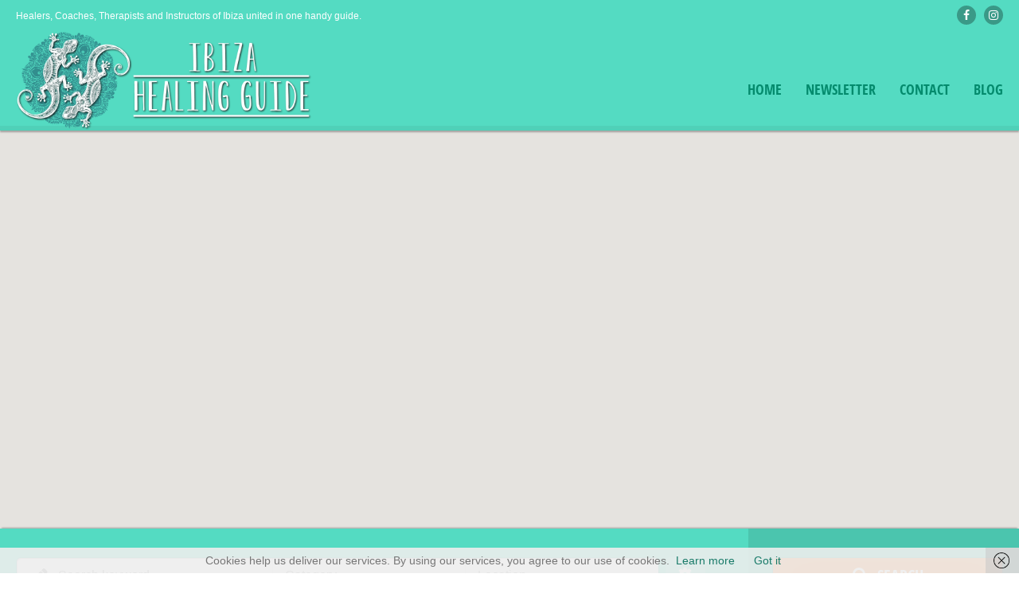

--- FILE ---
content_type: text/html; charset=UTF-8
request_url: https://ibizahealingguide.com/item/marie-laure/
body_size: 31276
content:
<!doctype html>
<!--[if IE 8]>
<html lang="en-US" prefix="og: http://ogp.me/ns#"  class="lang-en_US  ie ie8">
<![endif]-->
<!--[if !(IE 7) | !(IE 8)]><!-->
<html lang="en-US" prefix="og: http://ogp.me/ns#" class="lang-en_US ">
<!--<![endif]-->
<head>
	<meta charset="UTF-8" />
	<meta name="viewport" content="width=device-width, user-scalable=0" />
	<link rel="profile" href="http://gmpg.org/xfn/11" />
	<link rel="pingback" href="https://ibizahealingguide.com/xmlrpc.php" />

		<link href="https://ibizahealingguide.com/wp-content/uploads/Facebook-profile-Turq.jpg" rel="icon" type="image/x-icon" />

	<title>Marie Laure - Ibiza Healing Guide</title>

	


<!-- This site is optimized with the Yoast SEO plugin v8.3 - https://yoast.com/wordpress/plugins/seo/ -->
<link rel="canonical" href="https://ibizahealingguide.com/item/marie-laure/" />
<meta property="og:locale" content="en_US" />
<meta property="og:type" content="article" />
<meta property="og:title" content="Marie Laure - Ibiza Healing Guide" />
<meta property="og:description" content="Hatha vinyasa therapeutic yoga for all levels, meditation, pranayama and coaching." />
<meta property="og:url" content="https://ibizahealingguide.com/item/marie-laure/" />
<meta property="og:site_name" content="Ibiza Healing Guide" />
<meta property="article:publisher" content="https://www.facebook.com/IbizaHealingGuide/" />
<meta property="og:image" content="https://ibizahealingguide.com/wp-content/uploads/Marie-Laure.png" />
<meta property="og:image:secure_url" content="https://ibizahealingguide.com/wp-content/uploads/Marie-Laure.png" />
<meta property="og:image:width" content="377" />
<meta property="og:image:height" content="504" />
<meta name="twitter:card" content="summary_large_image" />
<meta name="twitter:description" content="Hatha vinyasa therapeutic yoga for all levels, meditation, pranayama and coaching." />
<meta name="twitter:title" content="Marie Laure - Ibiza Healing Guide" />
<meta name="twitter:image" content="https://ibizahealingguide.com/wp-content/uploads/Marie-Laure.png" />
<!-- / Yoast SEO plugin. -->

<link rel='dns-prefetch' href='//s.w.org' />
<link rel="alternate" type="application/rss+xml" title="Ibiza Healing Guide &raquo; Feed" href="https://ibizahealingguide.com/feed/" />
<link rel="alternate" type="application/rss+xml" title="Ibiza Healing Guide &raquo; Comments Feed" href="https://ibizahealingguide.com/comments/feed/" />
<!-- This site uses the Google Analytics by MonsterInsights plugin v7.10.0 - Using Analytics tracking - https://www.monsterinsights.com/ -->
<script type="text/javascript" data-cfasync="false">
	var mi_version         = '7.10.0';
	var mi_track_user      = true;
	var mi_no_track_reason = '';
	
	var disableStr = 'ga-disable-UA-100011681-2';

	/* Function to detect opted out users */
	function __gaTrackerIsOptedOut() {
		return document.cookie.indexOf(disableStr + '=true') > -1;
	}

	/* Disable tracking if the opt-out cookie exists. */
	if ( __gaTrackerIsOptedOut() ) {
		window[disableStr] = true;
	}

	/* Opt-out function */
	function __gaTrackerOptout() {
	  document.cookie = disableStr + '=true; expires=Thu, 31 Dec 2099 23:59:59 UTC; path=/';
	  window[disableStr] = true;
	}
	
	if ( mi_track_user ) {
		(function(i,s,o,g,r,a,m){i['GoogleAnalyticsObject']=r;i[r]=i[r]||function(){
			(i[r].q=i[r].q||[]).push(arguments)},i[r].l=1*new Date();a=s.createElement(o),
			m=s.getElementsByTagName(o)[0];a.async=1;a.src=g;m.parentNode.insertBefore(a,m)
		})(window,document,'script','//www.google-analytics.com/analytics.js','__gaTracker');

		__gaTracker('create', 'UA-100011681-2', 'auto');
		__gaTracker('set', 'forceSSL', true);
		__gaTracker('require', 'displayfeatures');
		__gaTracker('send','pageview');
	} else {
		console.log( "" );
		(function() {
			/* https://developers.google.com/analytics/devguides/collection/analyticsjs/ */
			var noopfn = function() {
				return null;
			};
			var noopnullfn = function() {
				return null;
			};
			var Tracker = function() {
				return null;
			};
			var p = Tracker.prototype;
			p.get = noopfn;
			p.set = noopfn;
			p.send = noopfn;
			var __gaTracker = function() {
				var len = arguments.length;
				if ( len === 0 ) {
					return;
				}
				var f = arguments[len-1];
				if ( typeof f !== 'object' || f === null || typeof f.hitCallback !== 'function' ) {
					console.log( 'Not running function __gaTracker(' + arguments[0] + " ....) because you are not being tracked. " + mi_no_track_reason );
					return;
				}
				try {
					f.hitCallback();
				} catch (ex) {

				}
			};
			__gaTracker.create = function() {
				return new Tracker();
			};
			__gaTracker.getByName = noopnullfn;
			__gaTracker.getAll = function() {
				return [];
			};
			__gaTracker.remove = noopfn;
			window['__gaTracker'] = __gaTracker;
					})();
		}
</script>
<!-- / Google Analytics by MonsterInsights -->
		<script type="text/javascript">
			window._wpemojiSettings = {"baseUrl":"https:\/\/s.w.org\/images\/core\/emoji\/11\/72x72\/","ext":".png","svgUrl":"https:\/\/s.w.org\/images\/core\/emoji\/11\/svg\/","svgExt":".svg","source":{"concatemoji":"https:\/\/ibizahealingguide.com\/wp-includes\/js\/wp-emoji-release.min.js?ver=4.9.28"}};
			!function(e,a,t){var n,r,o,i=a.createElement("canvas"),p=i.getContext&&i.getContext("2d");function s(e,t){var a=String.fromCharCode;p.clearRect(0,0,i.width,i.height),p.fillText(a.apply(this,e),0,0);e=i.toDataURL();return p.clearRect(0,0,i.width,i.height),p.fillText(a.apply(this,t),0,0),e===i.toDataURL()}function c(e){var t=a.createElement("script");t.src=e,t.defer=t.type="text/javascript",a.getElementsByTagName("head")[0].appendChild(t)}for(o=Array("flag","emoji"),t.supports={everything:!0,everythingExceptFlag:!0},r=0;r<o.length;r++)t.supports[o[r]]=function(e){if(!p||!p.fillText)return!1;switch(p.textBaseline="top",p.font="600 32px Arial",e){case"flag":return s([55356,56826,55356,56819],[55356,56826,8203,55356,56819])?!1:!s([55356,57332,56128,56423,56128,56418,56128,56421,56128,56430,56128,56423,56128,56447],[55356,57332,8203,56128,56423,8203,56128,56418,8203,56128,56421,8203,56128,56430,8203,56128,56423,8203,56128,56447]);case"emoji":return!s([55358,56760,9792,65039],[55358,56760,8203,9792,65039])}return!1}(o[r]),t.supports.everything=t.supports.everything&&t.supports[o[r]],"flag"!==o[r]&&(t.supports.everythingExceptFlag=t.supports.everythingExceptFlag&&t.supports[o[r]]);t.supports.everythingExceptFlag=t.supports.everythingExceptFlag&&!t.supports.flag,t.DOMReady=!1,t.readyCallback=function(){t.DOMReady=!0},t.supports.everything||(n=function(){t.readyCallback()},a.addEventListener?(a.addEventListener("DOMContentLoaded",n,!1),e.addEventListener("load",n,!1)):(e.attachEvent("onload",n),a.attachEvent("onreadystatechange",function(){"complete"===a.readyState&&t.readyCallback()})),(n=t.source||{}).concatemoji?c(n.concatemoji):n.wpemoji&&n.twemoji&&(c(n.twemoji),c(n.wpemoji)))}(window,document,window._wpemojiSettings);
		</script>
		<style type="text/css">
img.wp-smiley,
img.emoji {
	display: inline !important;
	border: none !important;
	box-shadow: none !important;
	height: 1em !important;
	width: 1em !important;
	margin: 0 .07em !important;
	vertical-align: -0.1em !important;
	background: none !important;
	padding: 0 !important;
}
</style>
<link rel='stylesheet' id='ait-advanced-filters-css'  href='https://ibizahealingguide.com/wp-content/plugins/ait-advanced-filters/design/css/advanced-filters.css?ver=4.9.28' type='text/css' media='all' />
<link rel='stylesheet' id='ait-get-directions-frontend-css'  href='https://ibizahealingguide.com/wp-content/plugins/ait-get-directions/design/css/frontend.css?ver=4.9.28' type='text/css' media='screen' />
<link rel='stylesheet' id='ait-item-extension-frontend-css'  href='https://ibizahealingguide.com/wp-content/plugins/ait-item-extension/design/css/frontend.css?ver=4.9.28' type='text/css' media='screen' />
<link rel='stylesheet' id='contact-form-7-css'  href='https://ibizahealingguide.com/wp-content/plugins/contact-form-7/includes/css/styles.css?ver=5.0.4' type='text/css' media='all' />
<link rel='stylesheet' id='rs-plugin-settings-css'  href='https://ibizahealingguide.com/wp-content/plugins/revslider/public/assets/css/settings.css?ver=5.4.8' type='text/css' media='all' />
<style id='rs-plugin-settings-inline-css' type='text/css'>
#rs-demo-id {}
</style>
<link rel='stylesheet' id='jquery-colorbox-css'  href='https://ibizahealingguide.com/wp-content/themes/directory2/ait-theme/assets/colorbox/colorbox.min.css?ver=1.4.27' type='text/css' media='all' />
<link rel='stylesheet' id='element-placeholder-css'  href='https://ibizahealingguide.com/wp-content/themes/directory2/ait-theme/assets/ait/element-placeholder.css?ver=2.43' type='text/css' media='all' />
<link rel='stylesheet' id='jquery-selectbox-css'  href='https://ibizahealingguide.com/wp-content/themes/directory2/design/css/libs/jquery.selectbox.css?ver=4.9.28' type='text/css' media='all' />
<link rel='stylesheet' id='jquery-select2-css'  href='https://ibizahealingguide.com/wp-content/themes/directory2/design/css/libs/jquery.select2-3.5.1.css?ver=4.9.28' type='text/css' media='all' />
<link rel='stylesheet' id='font-awesome-css'  href='https://ibizahealingguide.com/wp-content/themes/directory2/design/css/libs/font-awesome.css?ver=4.9.28' type='text/css' media='all' />
<link rel='stylesheet' id='jquery-ui-css-css'  href='https://ibizahealingguide.com/wp-content/themes/directory2/ait-theme/assets/jquery-ui-css/jquery-ui.css?ver=1.8.24' type='text/css' media='all' />
<link rel='stylesheet' id='elm-header-map-base-css'  href='https://ibizahealingguide.com/wp-content/themes/directory2/ait-theme/elements/header-map/design/css/base-style.css?ver=4.9.28' type='text/css' media='all' />
<link rel='stylesheet' id='elm-search-form-base-css'  href='https://ibizahealingguide.com/wp-content/themes/directory2/ait-theme/elements/search-form/design/css/base-style.css?ver=4.9.28' type='text/css' media='all' />
<link rel='stylesheet' id='ait-theme-main-base-style-css'  href='https://ibizahealingguide.com/wp-content/uploads/cache/directory2/base-2.43.css?ver=1707820759' type='text/css' media='all' />
<link rel='stylesheet' id='ait-theme-main-style-css'  href='https://ibizahealingguide.com/wp-content/uploads/cache/directory2/style-2.43.css?ver=1707820760' type='text/css' media='all' />
<style id='ait-theme-main-style-inline-css' type='text/css'>
#elm-header-map-3-main{background-image:none;background-repeat:repeat;background-attachment:scroll;background-position:top center;}#elm-header-map-3-main .carousel-bottom-arrows{margin-top:;}#elm-header-map-3-main.fullsize #elm-header-map-3 .google-map-container{border-left-width:0px;border-right-width:0px;}.elm-header-map-3{clear:both;}#elm-header-video-e55a3a7328bb3e{height:500px;}#elm-header-video-e55a3a7328bb3e .video-overlay{background-image:none;background-repeat:repeat;background-attachment:scroll;background-position:top center;}.elm-header-video-e55a3a7328bb3e{clear:both;}#elm-search-form-4-main{background-image:none;background-repeat:repeat;background-attachment:scroll;background-position:top center;}#elm-search-form-4-main .carousel-bottom-arrows{margin-top:;}#elm-search-form-4-main{background:none;}#elm-search-form-4{background-image:none;background-repeat:repeat;background-attachment:scroll;background-position:top center;}.search-form-type-3 #elm-search-form-4-main .category-search-wrap,.search-form-type-3 #elm-search-form-4-main .location-search-wrap,.search-form-type-3 #elm-search-form-4-main .radius{border:none;}.elm-search-form-4{clear:both;}#elm-content-6-main{background-image:none;background-repeat:repeat;background-attachment:scroll;background-position:top center;padding-bottom:40px;}#elm-content-6-main .carousel-bottom-arrows{margin-top:;}.elements-sidebar-wrap #elm-content-6-main{padding-bottom:40px;}.elm-content-6{clear:both;}#elm-comments-7-main{background-image:none;background-repeat:repeat;background-attachment:scroll;background-position:top center;}#elm-comments-7-main .carousel-bottom-arrows{margin-top:;}.elm-comments-7{clear:both;}
</style>
<link rel='stylesheet' id='ait-preloading-effects-css'  href='https://ibizahealingguide.com/wp-content/uploads/cache/directory2/preloading-2.43.css?ver=1707820760' type='text/css' media='all' />
<link rel='stylesheet' id='ait-typography-style-css'  href='https://ibizahealingguide.com/wp-content/uploads/cache/directory2/typography-2.43-en_US.css?ver=1707820760' type='text/css' media='all' />
<style id='ait-typography-style-inline-css' type='text/css'>
.lang-flags img {
    box-shadow: 0 1px 3px rgba(0, 0, 0, 0.2);
    box-sizing: content-box;
    margin: 0 6px 6px;
padding: 1px;
}
</style>
<link rel='stylesheet' id='mc4wp-form-themes-css'  href='https://ibizahealingguide.com/wp-content/plugins/mailchimp-for-wp/assets/css/form-themes.min.css?ver=4.2.5' type='text/css' media='all' />
<script type='text/javascript'>
/* <![CDATA[ */
var monsterinsights_frontend = {"js_events_tracking":"true","download_extensions":"doc,pdf,ppt,zip,xls,docx,pptx,xlsx","inbound_paths":"[]","home_url":"https:\/\/ibizahealingguide.com","hash_tracking":"false"};
/* ]]> */
</script>
<script type='text/javascript' src='https://ibizahealingguide.com/wp-content/plugins/google-analytics-for-wordpress/assets/js/frontend.min.js?ver=7.10.0'></script>
<script type='text/javascript'>
/* <![CDATA[ */
var AitSettings = {"home":{"url":"https:\/\/ibizahealingguide.com"},"ajax":{"url":"https:\/\/ibizahealingguide.com\/wp-admin\/admin-ajax.php","actions":[]},"paths":{"theme":"https:\/\/ibizahealingguide.com\/wp-content\/themes\/directory2","css":"https:\/\/ibizahealingguide.com\/wp-content\/themes\/directory2\/design\/css","js":"https:\/\/ibizahealingguide.com\/wp-content\/themes\/directory2\/design\/js","img":"https:\/\/ibizahealingguide.com\/wp-content\/themes\/directory2\/design\/img"},"l10n":{"datetimes":{"dateFormat":"dd\/mm\/yy","startOfWeek":"1"}}};
/* ]]> */
</script>
<script type='text/javascript' src='https://ibizahealingguide.com/wp-includes/js/jquery/jquery.js?ver=1.12.4'></script>
<script type='text/javascript' src='https://ibizahealingguide.com/wp-includes/js/jquery/jquery-migrate.min.js?ver=1.4.1'></script>
<script type='text/javascript' src='https://maps.google.com/maps/api/js?language=en&#038;key=AIzaSyAvRbFXRz1vSJ6G45q46m2cH3Q3lpx0l_c&#038;ver=4.9.28'></script>
<script type='text/javascript' src='https://ibizahealingguide.com/wp-content/themes/directory2/ait-theme/assets/colorbox/jquery.colorbox.min.js?ver=1.4.27'></script>
<script type='text/javascript' src='https://ibizahealingguide.com/wp-content/plugins/ait-get-directions/design/js/libs/RouteBoxer.js?ver=4.9.28'></script>
<script type='text/javascript' src='https://ibizahealingguide.com/wp-content/themes/directory2/ait-theme/assets/modernizr/modernizr.touch.js?ver=2.6.2'></script>
<script type='text/javascript' src='https://ibizahealingguide.com/wp-content/plugins/ait-get-directions/design/js/script.js?ver=4.9.28'></script>
<script type='text/javascript' src='https://ibizahealingguide.com/wp-content/plugins/ait-item-reviews/design/js/stars.js?ver=4.9.28'></script>
<script type='text/javascript' src='https://ibizahealingguide.com/wp-content/plugins/revslider/public/assets/js/jquery.themepunch.tools.min.js?ver=5.4.8'></script>
<script type='text/javascript' src='https://ibizahealingguide.com/wp-content/plugins/revslider/public/assets/js/jquery.themepunch.revolution.min.js?ver=5.4.8'></script>
<script type='text/javascript'>
var mejsL10n = {"language":"en","strings":{"mejs.install-flash":"You are using a browser that does not have Flash player enabled or installed. Please turn on your Flash player plugin or download the latest version from https:\/\/get.adobe.com\/flashplayer\/","mejs.fullscreen-off":"Turn off Fullscreen","mejs.fullscreen-on":"Go Fullscreen","mejs.download-video":"Download Video","mejs.fullscreen":"Fullscreen","mejs.time-jump-forward":["Jump forward 1 second","Jump forward %1 seconds"],"mejs.loop":"Toggle Loop","mejs.play":"Play","mejs.pause":"Pause","mejs.close":"Close","mejs.time-slider":"Time Slider","mejs.time-help-text":"Use Left\/Right Arrow keys to advance one second, Up\/Down arrows to advance ten seconds.","mejs.time-skip-back":["Skip back 1 second","Skip back %1 seconds"],"mejs.captions-subtitles":"Captions\/Subtitles","mejs.captions-chapters":"Chapters","mejs.none":"None","mejs.mute-toggle":"Mute Toggle","mejs.volume-help-text":"Use Up\/Down Arrow keys to increase or decrease volume.","mejs.unmute":"Unmute","mejs.mute":"Mute","mejs.volume-slider":"Volume Slider","mejs.video-player":"Video Player","mejs.audio-player":"Audio Player","mejs.ad-skip":"Skip ad","mejs.ad-skip-info":["Skip in 1 second","Skip in %1 seconds"],"mejs.source-chooser":"Source Chooser","mejs.stop":"Stop","mejs.speed-rate":"Speed Rate","mejs.live-broadcast":"Live Broadcast","mejs.afrikaans":"Afrikaans","mejs.albanian":"Albanian","mejs.arabic":"Arabic","mejs.belarusian":"Belarusian","mejs.bulgarian":"Bulgarian","mejs.catalan":"Catalan","mejs.chinese":"Chinese","mejs.chinese-simplified":"Chinese (Simplified)","mejs.chinese-traditional":"Chinese (Traditional)","mejs.croatian":"Croatian","mejs.czech":"Czech","mejs.danish":"Danish","mejs.dutch":"Dutch","mejs.english":"English","mejs.estonian":"Estonian","mejs.filipino":"Filipino","mejs.finnish":"Finnish","mejs.french":"French","mejs.galician":"Galician","mejs.german":"German","mejs.greek":"Greek","mejs.haitian-creole":"Haitian Creole","mejs.hebrew":"Hebrew","mejs.hindi":"Hindi","mejs.hungarian":"Hungarian","mejs.icelandic":"Icelandic","mejs.indonesian":"Indonesian","mejs.irish":"Irish","mejs.italian":"Italian","mejs.japanese":"Japanese","mejs.korean":"Korean","mejs.latvian":"Latvian","mejs.lithuanian":"Lithuanian","mejs.macedonian":"Macedonian","mejs.malay":"Malay","mejs.maltese":"Maltese","mejs.norwegian":"Norwegian","mejs.persian":"Persian","mejs.polish":"Polish","mejs.portuguese":"Portuguese","mejs.romanian":"Romanian","mejs.russian":"Russian","mejs.serbian":"Serbian","mejs.slovak":"Slovak","mejs.slovenian":"Slovenian","mejs.spanish":"Spanish","mejs.swahili":"Swahili","mejs.swedish":"Swedish","mejs.tagalog":"Tagalog","mejs.thai":"Thai","mejs.turkish":"Turkish","mejs.ukrainian":"Ukrainian","mejs.vietnamese":"Vietnamese","mejs.welsh":"Welsh","mejs.yiddish":"Yiddish"}};
</script>
<script type='text/javascript' src='https://ibizahealingguide.com/wp-includes/js/mediaelement/mediaelement-and-player.min.js?ver=4.2.6-78496d1'></script>
<script type='text/javascript' src='https://ibizahealingguide.com/wp-includes/js/mediaelement/mediaelement-migrate.min.js?ver=4.9.28'></script>
<script type='text/javascript'>
/* <![CDATA[ */
var _wpmejsSettings = {"pluginPath":"\/wp-includes\/js\/mediaelement\/","classPrefix":"mejs-","stretching":"responsive"};
/* ]]> */
</script>
<link rel='https://api.w.org/' href='https://ibizahealingguide.com/wp-json/' />
<link rel="EditURI" type="application/rsd+xml" title="RSD" href="https://ibizahealingguide.com/xmlrpc.php?rsd" />
<link rel="wlwmanifest" type="application/wlwmanifest+xml" href="https://ibizahealingguide.com/wp-includes/wlwmanifest.xml" /> 
<meta name="generator" content="WordPress 4.9.28" />
<link rel='shortlink' href='https://ibizahealingguide.com/?p=3927' />
<link rel="alternate" type="application/json+oembed" href="https://ibizahealingguide.com/wp-json/oembed/1.0/embed?url=https%3A%2F%2Fibizahealingguide.com%2Fitem%2Fmarie-laure%2F" />
<link rel="alternate" type="text/xml+oembed" href="https://ibizahealingguide.com/wp-json/oembed/1.0/embed?url=https%3A%2F%2Fibizahealingguide.com%2Fitem%2Fmarie-laure%2F&#038;format=xml" />
<meta name="generator" content="Powered by Slider Revolution 5.4.8 - responsive, Mobile-Friendly Slider Plugin for WordPress with comfortable drag and drop interface." />
<script type="text/javascript">function setREVStartSize(e){									
						try{ e.c=jQuery(e.c);var i=jQuery(window).width(),t=9999,r=0,n=0,l=0,f=0,s=0,h=0;
							if(e.responsiveLevels&&(jQuery.each(e.responsiveLevels,function(e,f){f>i&&(t=r=f,l=e),i>f&&f>r&&(r=f,n=e)}),t>r&&(l=n)),f=e.gridheight[l]||e.gridheight[0]||e.gridheight,s=e.gridwidth[l]||e.gridwidth[0]||e.gridwidth,h=i/s,h=h>1?1:h,f=Math.round(h*f),"fullscreen"==e.sliderLayout){var u=(e.c.width(),jQuery(window).height());if(void 0!=e.fullScreenOffsetContainer){var c=e.fullScreenOffsetContainer.split(",");if (c) jQuery.each(c,function(e,i){u=jQuery(i).length>0?u-jQuery(i).outerHeight(!0):u}),e.fullScreenOffset.split("%").length>1&&void 0!=e.fullScreenOffset&&e.fullScreenOffset.length>0?u-=jQuery(window).height()*parseInt(e.fullScreenOffset,0)/100:void 0!=e.fullScreenOffset&&e.fullScreenOffset.length>0&&(u-=parseInt(e.fullScreenOffset,0))}f=u}else void 0!=e.minHeight&&f<e.minHeight&&(f=e.minHeight);e.c.closest(".rev_slider_wrapper").css({height:f})					
						}catch(d){console.log("Failure at Presize of Slider:"+d)}						
					};</script>

	
</head>


<body class="ait-item-template-default single single-ait-item postid-3927 element-sidebars-boundary-start element-content element-comments element-sidebars-boundary-end element-page-title element-seo element-header-map element-header-video element-search-form right-sidebar layout-wide preloading-enabled sticky-menu-enabled  reviews-enabled search-form-type-1 breadcrumbs-enabled">

	<div id="page" class="hfeed page-container header-one">


		<header id="masthead" class="site-header">

			<div class="top-bar">
				<div class="grid-main">

					<div class="top-bar-tools">
<div class="social-icons">
	<ul><!--
			--><li>
				<a href="https://www.facebook.com/IbizaHealingGuide" target="_blank" class="icon-1" onmouseover="this.style.backgroundColor='#3b5998'" onmouseout="this.style.backgroundColor=''">
					<i class="fa fa-facebook"></i>
					<span class="s-title">Facebook</span>
				</a>
			</li><!--
			--><li>
				<a href="https://www.instagram.com/ibizahealingguide" target="_blank" class="icon-2" onmouseover="this.style.backgroundColor='#fa00ff'" onmouseout="this.style.backgroundColor=''">
					<i class="fa fa-instagram"></i>
					<span class="s-title">Instagramm</span>
				</a>
			</li><!--
	--></ul>
</div>

					</div>
					<p class="site-description">Healers, Coaches, Therapists and Instructors of Ibiza united in one handy guide.</p>

				</div>
			</div>
				<div class="header-container grid-main">

					<div class="site-logo">
						<a href="https://ibizahealingguide.com/" title="Ibiza Healing Guide" rel="home"><img src="https://ibizahealingguide.com/wp-content/uploads/HG-Logo-SHADOW-e1507049746746.png" alt="logo" /></a>

					</div>

					<div class="menu-container">
						<nav class="main-nav menu-hidden" data-menucollapse=1228>

							<div class="main-nav-wrap">
								<h3 class="menu-toggle">Menu</h3>
<div class="nav-menu-container nav-menu-main megaWrapper"><ul id="menu-main-menu" class="ait-megamenu"><li id="menu-item-134" class="menu-item menu-item-type-post_type menu-item-object-page menu-item-home"><a href="https://ibizahealingguide.com/">Home</a></li>
<li id="menu-item-4316" class="menu-item menu-item-type-post_type menu-item-object-page"><a href="https://ibizahealingguide.com/newsletter-subscription/">Newsletter</a></li>
<li id="menu-item-2594" class="menu-item menu-item-type-post_type menu-item-object-page"><a href="https://ibizahealingguide.com/contact/">Contact</a></li>
<li id="menu-item-4242" class="menu-item menu-item-type-post_type menu-item-object-page current_page_parent"><a href="https://ibizahealingguide.com/blog/">Blog</a></li>
</ul></div>							</div>
						</nav>
					</div>

				</div>


			</header><!-- #masthead -->

		<div class="sticky-menu menu-container" >
			<div class="grid-main">
				<div class="site-logo">
					<a href="https://ibizahealingguide.com/" title="Ibiza Healing Guide" rel="home"><img src="https://ibizahealingguide.com/wp-content/uploads/HG-Logo-SHADOW-e1507049746746.png" alt="logo" /></a>
				</div>
				<nav class="main-nav menu-hidden" data-menucollapse=1228>
					<!-- wp menu here -->
				</nav>
			</div>
		</div>







<div class="header-layout element-map-enabled">
	<div class="header-element-wrap">













<div id="elm-header-map-3" class="elm-header-map" style="height: 500px;">


<div id="elm-header-map-3-container" class="google-map-container  ">
</div>

<script>
(function($, $window, $document, globals){
"use strict";


var MAP = MAP || {};

MAP = $.extend(MAP, {
	map: null,
	markers: [],
	placedMarkers: [],
	bounds:  null,
	locations: [],
	currentInfoWindow: null,
	clusterer: null,
	lastMarkerID: 0,
	// multiInfoBox: '<div class"multiInfoBox"></div>',
	multimarker: [],
	containerID: '',
	panorama: null,
	ibTimeout: null,

	mapOptions: {
		center: { lat: 0, lng: 0},
		zoom: 3,
	    streetViewControl: true,
		draggable: true,
		scrollwheel: false,
        fullscreenControl: false
	},

	params: {
		name: '',
		enableAutoFit: false,
		enableClustering: false,
		enableGeolocation: false,
		customIB: true,
		externalInfoWindow: true,
		streetview: false,
		radius: 100,
		i18n: [],
	},



	initialize: function(containerID, mapMarkers, options, params){
		MAP.markers     = $.extend( MAP.markers, mapMarkers );
		MAP.mapOptions  = $.extend( MAP.mapOptions, options );
		//correct starting latitude and longitude options from 0,0 to values from Header Map Element to use as starting position the position defined inside element
		if( typeof params.address !== "undefined" ){
			MAP.mapOptions.center.lat = parseFloat(params.address.latitude);
			MAP.mapOptions.center.lng = parseFloat(params.address.longitude);
		}
				
		MAP.params      = $.extend( MAP.params, params );
		MAP.clusterer   = new MarkerClusterer();
		MAP.bounds      = new google.maps.LatLngBounds();
		MAP.containerID = containerID;
		MAP.setCustomOptions();



		var mapContainer = $("#" + containerID + "-container").get(0);
		MAP.mapContainer = mapContainer;
		MAP.map = new google.maps.Map(mapContainer, MAP.mapOptions);
		// create global variable (if doesn't exist)
		// make sure you are using unique name - there might be another map already stored
		// store only map with defined name parameter
		globals.gm_authFailure = MAP.gm_authFailure;
		if (typeof globals.globalMaps === "undefined") {
			globals.globalMaps = {};
		}


		MAP.initMarkers(MAP.markers);

		if ( MAP.params.enableClustering) {
			MAP.initClusterer();
		};

		if ( MAP.params.enableGeolocation ) {
			MAP.setGeolocation();
		} else if( MAP.params.enableAutoFit ) {
			MAP.autoFit();
		}

		if (MAP.params.streetview) {
			MAP.enableStreetview();
		}

		if (MAP.params.name !== "") {
			globals.globalMaps[MAP.params.name] = MAP;
		}
	},



	initMarkers: function(markers){
		for (var i in markers) {
			var marker = markers[i];
			if ( typeof type !== 'undefined' && marker.type !== type) {
				continue;
			}
			var location = new google.maps.LatLng(marker.lat, marker.lng);

			MAP.bounds.extend(location);
			MAP.locations.push(location);
			var newMarker = MAP.placeMarker(marker);
			MAP.placedMarkers.push(newMarker);


		}
	},



	placeMarker: function(marker){
		if (marker.icon) {
			var icon = {
				url: marker.icon,
			};
		} else {
			var icon = "";
		}
		// title is commented because it caused tooltip problems on mouse hover
		var marker = new google.maps.Marker({
			position:  new google.maps.LatLng(marker.lat, marker.lng),
			map: MAP.map,
			icon: icon,
			title: '',
			// title: marker.title,
			context: marker.context,
			type: marker.type,
			id: marker.id,
			data: marker.data,
			enableInfoWindow: marker.enableInfoWindow
		});

		//hotfix
		// if marker doesn't specify enableInfoWindow parameter automatically consider it as enabled
		if (typeof marker.enableInfoWindow === "undefined" || marker.enableInfoWindow === true) {
			MAP.customInfoWindow(marker);
		}
		marker.addListener('click', function() {
			MAP.map.panTo(marker.getPosition());
		});

		return marker;
	},


	customInfoWindow: function(marker){
		var boxText = document.createElement("div");
		boxText.className = 'infobox-content';
		var content = marker.context;
		boxText.innerHTML = content;

		var myOptions = {
			content: boxText,
			disableAutoPan: false,
			closeBoxURL: ait.paths.img + "/infobox_close.png",
			pixelOffset: new google.maps.Size(-145, -200),
		};

		var ib = new InfoBox(myOptions);

		marker.addListener('click', function() {
			if (MAP.currentInfoWindow) {
				MAP.currentInfoWindow.close();
			}

			MAP.currentInfoWindow = ib;
			ib.open(MAP.map, marker);
		});

		google.maps.event.addListener(ib, 'domready', function() {
			var content = ib.getContent()
			jQuery(content).find('.review-stars-container .review-stars').raty({
				font: true,
				readOnly:true,
				halfShow:true,
				starHalf:'fa-star-half-o',
				starOff:'fa-star-o',
				starOn:'fa-star',
				score: function() {
					return jQuery(this).attr('data-score');
				},
			});
		})

		return ib;
	},



	autoFit: function(){
		if (!MAP.bounds.isEmpty()) {
			MAP.map.fitBounds(MAP.bounds);
	    	MAP.map.panToBounds(MAP.bounds);
			var listener = google.maps.event.addListener(MAP.map, "idle", function() {
				if (MAP.map.getZoom() > MAP.mapOptions.zoom) {
					MAP.map.setZoom(MAP.mapOptions.zoom);
				}
				google.maps.event.removeListener(listener);
			});
		} else {
			MAP.map.setCenter(MAP.mapOptions.center);
		}
	},



	setGeolocation: function(){
		var lat,
		lon,
		tmp = [];
		window.location.search
		//.replace ( "?", "" )
		// this is better, there might be a question mark inside
		.substr(1)
		.split("&")
		.forEach(function (item) {
			tmp = item.split("=");
			if (tmp[0] === 'lat'){
				lat = decodeURIComponent(tmp[1]);
			}
			if (tmp[0] === 'lon'){
				lon = decodeURIComponent(tmp[1]);
			}
		});

		if(typeof lat != 'undefined' & typeof lon != 'undefined') {
			var pos = new google.maps.LatLng(lat, lon);

			MAP.placeMarker({
				lat: lat,
				lng: lon,
				icon: ait.paths.img +'/pins/geoloc_pin.png',
			});
			MAP.map.setCenter(pos);
			if(MAP.params.radius === false) {
				MAP.map.setZoom(MAP.mapOptions.zoom);
			} else {
				MAP.map.setZoom(Math.round(14-Math.log(MAP.params.radius)/Math.LN2));
			}
			var radiusOptions = {
				strokeColor: '#005BB7',
				strokeOpacity: 0.8,
				strokeWeight: 2,
				fillColor: '#008BB2',
				fillOpacity: 0.35,
				map: MAP.map,
				center: pos,
				radius: MAP.params.radius * 1000,
			};
			var radiusCircle = new google.maps.Circle(radiusOptions);
		} else if(navigator.geolocation) {
			// Try HTML5 geolocation
			navigator.geolocation.getCurrentPosition(function(position) {
				var pos = new google.maps.LatLng(position.coords.latitude, position.coords.longitude);

				MAP.placeMarker({
					enableInfoWindow: false,
					lat: position.coords.latitude,
					lng: position.coords.longitude,
					icon: ait.paths.img +'/pins/geoloc_pin.png',
				});
				MAP.map.setCenter(pos);
				if(MAP.params.radius === false) {
					MAP.map.setZoom(MAP.mapOptions.zoom);
				} else {
					MAP.map.setZoom(Math.round(14-Math.log(MAP.params.radius)/Math.LN2));
				}
				var radiusOptions = {
					strokeColor: '#005BB7',
					strokeOpacity: 0.8,
					strokeWeight: 2,
					fillColor: '#008BB2',
					fillOpacity: 0.35,
					map: MAP.map,
					center: pos,
					radius: MAP.params.radius * 1000,
				};
				var radiusCircle = new google.maps.Circle(radiusOptions);
			}, function() {
				MAP.handleNoGeolocation(true);
			});
		} else {
			// Browser doesn't support Geolocation
			MAP.handleNoGeolocation(false);
		}
	},



	handleNoGeolocation: function(errorFlag){
		var content = 'Geolocation failed';
		if (errorFlag) {
			if (typeof MAP.params.i18n.error_geolocation_failed !== 'undefined') {
				content = MAP.params.i18n.error_geolocation_failed;
			}
		} else {
			if (typeof MAP.params.i18n.error_geolocation_unsupported !== 'undefined') {
				content = MAP.params.i18n.error_geolocation_unsupported;
			}
		}

		MAP.map.setZoom(MAP.mapOptions.zoom);
		MAP.map.setCenter(MAP.mapOptions.center);
		alert(content);
	},



	gm_authFailure: function(){
		var apiBanner = document.createElement('div');
		var a = document.createElement('a');
		var linkText = document.createTextNode("Read more");
		a.appendChild(linkText);
		a.title = "Read more";
		a.href = "https://www.ait-themes.club/knowledge-base/google-maps-api-error/";
		a.target = "_blank";

		apiBanner.className = "alert alert-info";
		var bannerText = document.createTextNode("Please check Google API key settings");
		apiBanner.appendChild(bannerText);
		apiBanner.appendChild(document.createElement('br'));
		apiBanner.appendChild(a);

		$(MAP.mapContainer).html(apiBanner);
	},



	initClusterer: function(){
		var mcOptions = {
			gridSize: 50,
			enableRetinaIcons: true,
			ignoreHidden: true,
			styles: [{
				url: ait.paths.img +'/pins/clusters/cluster1.png',
				text: '+',
				height: 50,
				width: 50,
				// anchor: [3, 0],
				textColor: '#666',
				textSize: 10
				// text: '<i class"fa fa-times"></i>'
				}, {
				url: ait.paths.img +'/pins/clusters/cluster2.png',
				height: 60,
				width: 60,
				// anchor: [6, 0],
				text: '+',
				textColor: '#666',
				textSize: 11
				// text: '<i class"fa fa-times"></i>',
				}, {
				url: ait.paths.img +'/pins/clusters/cluster3.png',
				text: '+',
				width: 66,
				height: 66,
				// anchor: [8, 0],
				textColor: '#666',
				textSize: 12
			}]
		};

		if (typeof MAP.params.clusterRadius !== "undefined") {
			mcOptions.gridSize = MAP.params.clusterRadius;
		}
		MAP.clusterer.clearMarkers();
		var mc = new MarkerClusterer(MAP.map, MAP.placedMarkers, mcOptions);
		mc.setCalculator(function(markers) {
			var count = markers.length;
			for (var i = markers.length - 1; i >= 0; i--) {
				if (markers[i].isMulti) {
					count = count + markers[i].count -1;
				}
				// markers[i]
			};
			var index = 0;
			var dv = count;
			while (dv !== 0) {
				dv = parseInt(dv / 10, 10);
				index++;
			}

			index = Math.min(index);
			return {
			text: count,
			index: index
			};
		});
		MAP.clusterer = mc;
	},



	placeMultimarker: function(position, type, context1, context2, id1, id2, title1, title2){
		var $multiInfoBox = jQuery('<div class="multiInfoBox"><div class="infobox-select"><select></select></div>');

		$multiInfoBox.append(context1);
		$multiInfoBox.append(context2);
		var option1 = jQuery('<option value='+id1+'>'+title1+'</option>');
		var option2 = jQuery('<option value='+id2+'>'+title2+'</option>');
		$multiInfoBox.find('select').append(option1);
		$multiInfoBox.find('select').append(option2);


		var context = $multiInfoBox.wrap('<p/>').parent().html();
		var icon = ait.paths.img + "/pins/multi_pin.png";
		var marker = new google.maps.Marker({
			position:  position,
			map: MAP.map,
			icon: icon,
			// title: marker.title,
			context: context,
			isMulti: true,
			type: type,
			count: 2,
		});

		google.maps.event.addListener(marker, 'click', function(event) {
			if (MAP.currentInfoWindow) {
				MAP.currentInfoWindow.close();
			}

			MAP.map.panTo(marker.getPosition());
			MAP.currentInfoWindow = MAP.customInfoWindow(marker);

		});



		return marker;
	},



	appendToMultimarker: function(index, context, id, title){

		var $multiInfoBox = jQuery.parseHTML(MAP.placedMarkers[index].context);
		$multiInfoBox = jQuery($multiInfoBox).append(context);
		var $select = $multiInfoBox.find('select');
		var option = jQuery('<option value="'+id+'">'+title+'</option>');
		$select.append(option);
		var result = $multiInfoBox.wrap('<p/>').parent().html();
		MAP.placedMarkers[index].context = result;
		MAP.placedMarkers[index].count ++;
	},


	setCustomOptions: function(){
		if (typeof MAP.params.typeId !== "undefined") {
			MAP.mapOptions.mapTypeId = google.maps.MapTypeId[MAP.params.typeId];
		}

		MAP.mapOptions.mapTypeControlOptions = {
	 		position: google.maps.ControlPosition.LEFT_BOTTOM,
	 		style: google.maps.MapTypeControlStyle.HORIZONTAL_BAR,
	 	};

		MAP.mapOptions.streetViewControlOptions = {
	 		position: google.maps.ControlPosition.RIGHT_BOTTOM,
	 	};

	 	MAP.mapOptions.zoomControlOptions = {
	 		position: google.maps.ControlPosition.RIGHT_BOTTOM,
	 	};
	},



	enableStreetview: function(){

		MAP.panorama = MAP.map.getStreetView();
		MAP.panorama.setPosition(new google.maps.LatLng(MAP.params.address.latitude, MAP.params.address.longitude));

		var pov = {
			heading: parseInt(MAP.params.swheading),
			pitch: parseInt(MAP.params.swpitch),
			zoom: parseInt(MAP.params.swzoom),
		};
		MAP.panorama.setPov(pov);
		MAP.panorama.setVisible(true);
	},


	clear: function(){
		for (var i in MAP.placedMarkers) {
			var marker = MAP.placedMarkers[i];
			marker.setMap(null);
		}
		MAP.placedMarkers = [];
		MAP.locations = [];
		MAP.clusterer.clearMarkers();
	},

});



$window.load(function(){
	
		google.maps.event.addDomListener(window, 'load', MAP.initialize("elm-header-map-3", [], {"styles":[{"stylers":[{"hue":""},{"saturation":"-50"},{"lightness":"-3"}]},{"featureType":"landscape","stylers":[{"visibility":"on"},{"hue":""},{"saturation":""},{"lightness":""}]},{"featureType":"administrative","stylers":[{"visibility":"on"},{"hue":""},{"saturation":""},{"lightness":""}]},{"featureType":"road","stylers":[{"visibility":"on"},{"hue":""},{"saturation":""},{"lightness":""}]},{"featureType":"water","stylers":[{"visibility":"on"},{"hue":""},{"saturation":""},{"lightness":""}]},{"featureType":"poi","stylers":[{"visibility":"on"},{"hue":""},{"saturation":""},{"lightness":""}]}],"center":{"lat":1,"lng":1},"zoom":12}, {"name":"headerMap","enableAutoFit":true,"enableClustering":false,"typeId":"ROADMAP","clusterRadius":100,"enableGeolocation":false,"radius":false,"streetview":false,"address":{"address":"","latitude":"1","longitude":"1","streetview":"0","swheading":"90","swpitch":"5","swzoom":"1"},"swheading":"","swpitch":"","swzoom":"","externalInfoWindow":false,"i18n":{"error_geolocation_failed":"This page has been blocked from tracking your location","error_geolocation_unsupported":"Your browser doesn't support geolocation"}} ));

});


})(jQuery, jQuery(window), jQuery(document), this);
</script>
<script id="elm-header-map-3-container-script">

(function($, $window, $document, globals){
"use strict";

$window.load(function(){

		showHeaderMap();

	var isProgressbar = false;

	function showHeaderMap(){

		addHeaderMapControls();

		if (Modernizr.touchevents || Modernizr.pointerevents) {
			// disable the panorama on mobile
			if(globals.globalMaps.headerMap.panorama != null){
				// superhack waiting for content
				var headerMapPanoEvent = setInterval(function(){
					// we need second div because the first is the google map itself
					// if(jQuery("#elm-header-map-3 .google-map-container").children('div').length > 1){ // old condition
					// this is better condition to check for button on streetview
					if(jQuery("#elm-header-map-3 .draggable-toggle-button").length > 1){
						jQuery("#elm-header-map-3 .google-map-container div:last-child").find('.draggable-toggle-button').parent().parent().find('div:first').css({'pointer-events': 'none'});
						clearInterval(headerMapPanoEvent);
					}
				}, 100);
			}
		}

		globals.globalMaps.headerMap.map.addListener('tilesloaded', function(){
			jQuery("#elm-header-map-3 .google-map-container .gm-style").children('div').css({'touch-action': ''});
		});

		var postType = 'ait-item';

		var requestData				  = {};
		requestData['action']       	  = 'get-items:getHeaderMapMarkers';
		requestData['type']         	  = 'headerMap';
		requestData['pageType']     	  = "ait-item";
		requestData['postType']     	  = postType;
		requestData['globalQueryVars']   = {"page":0,"ait-item":"marie-laure","post_type":"ait-item","name":"marie-laure","error":"","m":"","p":0,"post_parent":"","subpost":"","subpost_id":"","attachment":"","attachment_id":0,"pagename":"","page_id":0,"second":"","minute":"","hour":"","day":0,"monthnum":0,"year":0,"w":0,"category_name":"","tag":"","cat":"","tag_id":"","author":"","author_name":"","feed":"","tb":"","paged":0,"meta_key":"","meta_value":"","preview":"","s":"","sentence":"","title":"","fields":"","menu_order":"","embed":"","category__in":[],"category__not_in":[],"category__and":[],"post__in":[],"post__not_in":[],"post_name__in":[],"tag__in":[],"tag__not_in":[],"tag__and":[],"tag_slug__in":[],"tag_slug__and":[],"post_parent__in":[],"post_parent__not_in":[],"author__in":[],"author__not_in":[],"tax_query":[{"taxonomy":"language","field":"term_taxonomy_id","terms":113,"operator":"IN"}],"update_post_term_cache":true,"ignore_sticky_posts":false,"suppress_filters":false,"cache_results":true,"lazy_load_term_meta":true,"update_post_meta_cache":true,"posts_per_page":10,"nopaging":false,"comments_per_page":"50","no_found_rows":false,"order":"DESC"};
		requestData['query-data']   	  = {"search-filters":{"selectedCount":"5","selectedOrderBy":"date","selectedOrder":"ASC"},"advanced-filters":""};
		requestData['lang']         	  = "en";

			requestData['ignorePagination']  = true;

		requestData['query-data'].ajax = {
			limit: 100,
			offset: 0
		};

		isProgressbar = false;

		// first initial load
		getHeaderMapMarkers(requestData);
	}


	function getHeaderMapMarkers(request_data) {

		ait.ajax.post('get-items:getHeaderMapMarkers', request_data).done(function(data){
			if(data.success == true){
				addMapPins(data.data.raw_data.markers);
				var willContinue = false;
				if ((data.data.raw_data.post_count + request_data['query-data'].ajax.offset) < data.data.raw_data.found_posts) {
					willContinue = true;
				} else {
					willContinue = false;
				}

				// will continue
				// response from first request - we can add progressbar
				if (willContinue && request_data['query-data'].ajax.offset == 0) {
					addProgressBar(data.data.raw_data.found_posts);
					isProgressbar = true;
				}

				var newOffset = request_data['query-data'].ajax.offset + data.data.raw_data.post_count;

				if (isProgressbar) {
					updateProgressBar(newOffset);
				}

				if(willContinue){
					request_data['query-data'].ajax.offset = newOffset;
					getHeaderMapMarkers(request_data);
				} else {
					fitMap();
				}
			} else {
				console.log("not success");
			}
		}).fail(function(){
			console.log("fail");
		});
	}

	function addMapPins(markers){
		var mapObject = globals.globalMaps.headerMap;
		mapObject.markers = markers
		mapObject.initMarkers(mapObject.markers);
		var mapObject = globals.globalMaps.headerMap;
		if ( mapObject.params.enableGeolocation ) {
			// mapObject.setGeolocation();
		} else if( mapObject.params.enableAutoFit ) {
			mapObject.autoFit();
		}
		if ( mapObject.params.enableClustering) {
			mapObject.initClusterer();
		};
	}

	function fitMap(){

		var mapObject = globals.globalMaps.headerMap;
		if ( mapObject.params.enableGeolocation ) {
			// mapObject.setGeolocation();
		} else if( mapObject.params.enableAutoFit ) {
			mapObject.autoFit();
		}
		if ( mapObject.params.enableClustering) {
			mapObject.initClusterer();
		};

		if (mapObject.params.streetview) {
			mapObject.enableStreetview();
		}
	}

	function addProgressBar(max) {
		var progressBar = document.createElement('div');
		progressBar.className = 'ait-loader';
		progressBar.dataset.max = max;
		progressBar.dataset.current = 0;

		var loaderBar = document.createElement('div');
		loaderBar.className = 'loader-bar';

		progressBar.appendChild(loaderBar);


		var mapContainer = document.getElementById(globals.globalMaps.headerMap.containerID);
		mapContainer.appendChild(progressBar);
	}

	function updateProgressBar(count) {
		var mapContainer = document.getElementById(globals.globalMaps.headerMap.containerID);

		var loader = mapContainer.getElementsByClassName("ait-loader")[0];
		var max = loader.dataset.max;
		var progress = 100 / max * count;

		loader.dataset.current = count;
		// loader.getElementsByClassName('loader-bar')[0].style.width = (progress + '%');
		$(loader).find('.loader-bar').width(progress + '%');

		if (progress == 100) {
			$(loader).addClass('loader-hidden');
		}
	}

	function addHeaderMapControls() {
		var map = globals.globalMaps.headerMap.map;
		var panorama = globals.globalMaps.headerMap.panorama;
		if (Modernizr.touchevents || Modernizr.pointerevents) {
			var disableControlDiv = document.createElement('div');
			var disableControl = new DisableHeaderControl(disableControlDiv, map);
			map.controls[google.maps.ControlPosition.RIGHT_BOTTOM].push(disableControlDiv);

			if(panorama != null){
				var disableStreetViewDiv = document.createElement('div');
				var disableStreetViewControl = new DisableHeaderStreetViewControl(disableStreetViewDiv);
				panorama.controls[google.maps.ControlPosition.RIGHT_BOTTOM].push(disableStreetViewDiv);
			}
		}
	}



	function isAdvancedSearch() {
		var sPageURL = decodeURIComponent(window.location.search.substring(1)),
			sURLVariables = sPageURL.split('&'),
			sParameterName,
			i;

		for (i = 0; i < sURLVariables.length; i++) {
			sParameterName = sURLVariables[i].split('=');

			if (sParameterName[0] === "a") {
				return true;
			}
		}
		return false;
	}

	/**
	 * The DisableControl adds a control to the map.
	 * This constructor takes the control DIV as an argument.
	 * @constructor
	 */
	function DisableHeaderControl(controlDiv, map) {
		var containerID = jQuery("#elm-header-map-3 .google-map-container").attr('id');
		var disableButton = document.createElement('div');
		disableButton.className = "draggable-toggle-button";
		jQuery(disableButton).html('<i class="fa fa-lock"></i>');

		controlDiv.appendChild(disableButton);

		jQuery(this).removeClass('active').html('<i class="fa fa-lock"></i>');
		map.setOptions({ draggable : false });

		google.maps.event.addDomListener(disableButton, 'click', function(e) {
			if(jQuery(this).hasClass('active')){
				jQuery(this).removeClass('active').html('<i class="fa fa-lock"></i>');
				map.setOptions({ draggable : false });
			} else {
				jQuery(this).addClass('active').html('<i class="fa fa-unlock"></i>');
				map.setOptions({ draggable : true });
			}
		});
	}

	function DisableHeaderStreetViewControl(controlDiv){
		var containerID = jQuery("#elm-header-map-3 .google-map-container").attr('id');
		var disableButton = document.createElement('div');
		disableButton.className = "draggable-toggle-button";
		jQuery(disableButton).html('<i class="fa fa-lock"></i>');

		controlDiv.appendChild(disableButton);

		jQuery(this).removeClass('active').html('<i class="fa fa-lock"></i>');

		google.maps.event.addDomListener(disableButton, 'click', function(e) {
			if(jQuery(this).hasClass('active')){
				jQuery(this).removeClass('active').html('<i class="fa fa-lock"></i>');
				if(globals.globalMaps.headerMap.panorama != null){
					// pano hack
					jQuery(this).parent().parent().find('div:first').css({'pointer-events': 'none'});
				}
			} else {
				jQuery(this).addClass('active').html('<i class="fa fa-unlock"></i>');
				if(globals.globalMaps.headerMap.panorama != null){
					// pano hack
					jQuery(this).parent().parent().find('div:first').css({'pointer-events': ''});
				}
			}
		});
	}

});

})(jQuery, jQuery(window), jQuery(document), this);

</script></div>
	</div>
	<div class="header-search-wrap">








<div id="elm-search-form-4-main" class="elm-search-form-main">



<div id="elm-search-form-4" class="elm-search-form">

	<div id="elm-search-form-4-container" class="search-form-container search-type-1">
		<form action="https://ibizahealingguide.com/" method="get" class="main-search-form">

			<div class="elm-wrapper">
				<div class="inputs-container">
					<div class="search-shadow"></div>
					<div class="search-content">
					 		<div class="search-inputs-wrap">
										<span class="searchinput-wrap"><input type="text" name="s" id="searchinput-text" placeholder="Search keyword" class="searchinput" value="" /></span>


									
		<div class="category-search-wrap " data-position="first">
			<span class="category-clear"><i class="fa fa-times"></i></span>

			<select data-placeholder="Category" name="category" class="category-search default-disabled" style="display: none;">
			<option label="-"></option>
			<option value="263">Coaching &amp; Guidance</option><option value="262">Healing Therapy</option><option value="264">Health &amp; Fitness</option><option value="260">Massage &amp; Reflexology</option><option value="261">Meditation</option><option value="259">Yoga</option>
			</select>
		</div>


									
			<div class="location-search-wrap " data-position="last">
				<span class="location-clear"><i class="fa fa-times"></i></span>

				<select data-placeholder="Location" name="location" class="location-search default-disabled" style="display: none;">
				<option label="-"></option>
				<option value="269">Eivissa</option><option value="280">&nbsp;&nbsp;Eivissa</option><option value="277">&nbsp;&nbsp;Es Viver</option><option value="276">&nbsp;&nbsp;Platja d’en Bossa</option><option value="278">&nbsp;&nbsp;Ses Figueretes</option><option value="279">&nbsp;&nbsp;Talamanca</option><option value="268">Sant Antoni de Portmany</option><option value="282">&nbsp;&nbsp;Es Caló des Moro</option><option value="313">&nbsp;&nbsp;Sant Antoni de Portmany</option><option value="285">&nbsp;&nbsp;Sant Mateu d’Albarca</option><option value="284">&nbsp;&nbsp;Sant Rafael de sa Creu</option><option value="283">&nbsp;&nbsp;Santa Agnès de Corona</option><option value="267">Sant Joan de Labritja</option><option value="287">&nbsp;&nbsp;Portinatx</option><option value="286">&nbsp;&nbsp;Sant Joan de Labritja</option><option value="288">&nbsp;&nbsp;Sant Llorenç de Balàfia</option><option value="275">&nbsp;&nbsp;Sant Miquel de Balançât</option><option value="289">&nbsp;&nbsp;Sant Vicent de sa Cala</option><option value="265">Sant Josep de sa Talaia</option><option value="293">&nbsp;&nbsp;Cala Vadella</option><option value="295">&nbsp;&nbsp;Es Cubells</option><option value="294">&nbsp;&nbsp;La Revista</option><option value="292">&nbsp;&nbsp;Platja d’en Bossa</option><option value="296">&nbsp;&nbsp;Sant Agustí des Vedrà</option><option value="297">&nbsp;&nbsp;Sant Francesc de s’Estany</option><option value="274">&nbsp;&nbsp;Sant Jordi de ses Salines</option><option value="291">&nbsp;&nbsp;Sant Josep de sa Talaia</option><option value="266">Santa Eulària des Riu</option><option value="316">&nbsp;&nbsp;Ca Na Negreta</option><option value="324">&nbsp;&nbsp;Cala Llenya</option><option value="326">&nbsp;&nbsp;Cala Llonga</option><option value="325">&nbsp;&nbsp;Es Canar</option><option value="322">&nbsp;&nbsp;Es Figueral</option><option value="315">&nbsp;&nbsp;Jesús</option><option value="323">&nbsp;&nbsp;La Joya</option><option value="319">&nbsp;&nbsp;Puig d’en Valls</option><option value="318">&nbsp;&nbsp;Roca Llisa</option><option value="317">&nbsp;&nbsp;S’Argamassa</option><option value="314">&nbsp;&nbsp;Sant Carles de Peralta</option><option value="299">&nbsp;&nbsp;Santa Eulària des Riu</option><option value="320">&nbsp;&nbsp;Santa Gertrudis de Fruitera</option><option value="321">&nbsp;&nbsp;Siesta</option>
				</select>
			</div>

							</div>

									<div class="radius ">
		<div class="radius-toggle radius-input-visible">Radius: Off</div>
		<input type="hidden" name="lat" value="" id="latitude-search" class="latitude-search" disabled />
		<input type="hidden" name="lon" value="" id="longitude-search" class="longitude-search" disabled />
		<input type="hidden" name="runits" value="km" disabled />

		<div class="radius-display radius-input-hidden">
			<span class="radius-clear"><i class="fa fa-times"></i></span>
			<span class="radius-text">Radius:</span>
		</div>

		<div class="radius-popup-container radius-input-hidden">
			<span class="radius-popup-close"><i class="fa fa-times"></i></span>
			<span class="radius-value"></span>
			<span class="radius-units">km</span>
			<input type="range" name="rad" class="radius-search" value="0.1" min="0.1" step="0.1" max="100" disabled />
			<span class="radius-popup-help">Set radius for geolocation</span>
		</div>


	</div>



						<input type="hidden" name="a" value="true" /> <!-- Advanced search -->
						<!-- <input type="hidden" name="lang" value="en"> --> <!-- Advanced search -->

						<div class="searchinput search-input-width-hack" style="position: fixed; z-index: 99999; visibility: hidden" data-defaulttext="Search keyword">Search keyword</div>
					</div>
					<div class="searchsubmit-wrapper">
						<div class="submit-main-button">
							<div class="searchsubmit2">Search</div>
							<input type="submit" value="Search" class="searchsubmit" />
						</div>
					</div>

				</div>
			</div>

		</form>
	</div>

</div>

<script id="elm-search-form-4-script">
//jQuery(window).load(function(){
jQuery(document).ready(function(){
		if(!isResponsive(1024)){
			jQuery("#elm-search-form-4-main").waypoint(function(){
				jQuery("#elm-search-form-4-main").addClass('load-finished');
			}, { triggerOnce: true, offset: "95%" });
		} else {
			jQuery("#elm-search-form-4-main").addClass('load-finished');
		}

	/*jQuery('#elm-search-form-4').find('.radius-search').keyup(function(){
		var min = jQuery(this).data('min');
		var max = jQuery(this).data('max');
		var current = jQuery(this).val().replace(/[^0-9\.]/g,'');

		if (current > max){
			jQuery(this).val(max);
		} else {
			jQuery(this).val(current);
		}
	});*/

	var select2Settings = {
		dropdownAutoWidth : true
	};

	jQuery('#elm-search-form-4').find('select').select2(select2Settings).on("select2-close", function() {
		// fired to the original element when the dropdown closes
		jQuery('.select2-drop').removeClass('select2-drop-active');

		// replace all &nbsp;
		var regPattern = "&nbsp;";
		jQuery('#elm-search-form-4 .category-search .select2-chosen').html(jQuery('#elm-search-form-4 .category-search .select2-chosen').html().replace(new RegExp(regPattern, "g"), ''));
		if(jQuery('#elm-search-form-4 .location-search .select2-chosen').length > 0) {
			jQuery('#elm-search-form-4 .location-search .select2-chosen').html(jQuery('#elm-search-form-4 .location-search .select2-chosen').html().replace(new RegExp(regPattern, "g"), ''));
		}

		jQuery('.select2-drop').removeClass('select-position-first').removeClass('select-position-last');
	});

	jQuery('#elm-search-form-4').find('select').select2(select2Settings).on("select2-loaded", function() {
		// fired to the original element when the dropdown closes
		jQuery('#elm-search-form-4').find('.select2-container').removeAttr('style');
	});

	jQuery('#elm-search-form-4').find('select').select2(select2Settings).on("select2-open", function() {
		var selectPosition = jQuery('#elm-search-form-4').find('.select2-dropdown-open').parent().attr('data-position');
		jQuery('.select2-drop').addClass('select-position-'+selectPosition);
	});

	if(isMobile()){
		jQuery('#elm-search-form-4 .category-search-wrap').find('select').select2(select2Settings).on("select2-selecting", function(val, choice) {
			if(val != ""){
				jQuery('#elm-search-form-4').find('.category-clear').addClass('clear-visible');
			}
		});
		jQuery('#elm-search-form-4 .location-search-wrap').find('select').select2(select2Settings).on("select2-selecting", function(val, choice) {
			if(val != ""){
				jQuery('#elm-search-form-4').find('.location-clear').addClass('clear-visible');
			}
		});

		jQuery('#elm-search-form-4 .category-search-wrap').find('select').select2(select2Settings).on("select2-selecting", function(val, choice) {
			if(val != ""){
				// add class
				jQuery('#elm-search-form-4 .category-search-wrap').addClass('option-selected');
			}
		});
		jQuery('#elm-search-form-4 .location-search-wrap').find('select').select2(select2Settings).on("select2-selecting", function(val, choice) {
			if(val != ""){
				jQuery('#elm-search-form-4 .location-search-wrap').addClass('option-selected');
			}
		});
	} else {
		jQuery('#elm-search-form-4 .category-search-wrap').find('select').select2(select2Settings).on("select2-selecting", function(val, choice) {
			if(val != ""){
				// add class
				jQuery('#elm-search-form-4 .category-search-wrap').addClass('option-selected');
			}
		});
		jQuery('#elm-search-form-4 .location-search-wrap').find('select').select2(select2Settings).on("select2-selecting", function(val, choice) {
			if(val != ""){
				jQuery('#elm-search-form-4 .location-search-wrap').addClass('option-selected');
			}
		});

		jQuery('#elm-search-form-4').find('.category-search-wrap').hover(function(){
			if(jQuery(this).find('select').select2("val") != ""){
				jQuery(this).find('.category-clear').addClass('clear-visible');
			}
		},function(){
			if(jQuery(this).find('select').select2("val") != ""){
				jQuery(this).find('.category-clear').removeClass('clear-visible');
			}
		});

		jQuery('#elm-search-form-4').find('.location-search-wrap').hover(function(){
			if(jQuery(this).find('select').select2("val") != ""){
				jQuery(this).find('.location-clear').addClass('clear-visible');
			}
		},function(){
			if(jQuery(this).find('select').select2("val") != ""){
				jQuery(this).find('.location-clear').removeClass('clear-visible');
			}
		});
	}

	jQuery('#elm-search-form-4').find('.select2-chosen').each(function(){
		jQuery(this).html(jQuery(this).html().replace(new RegExp("&nbsp;", "g"), ''));
	});

	/*jQuery('#elm-search-form-4').find('form').submit(function(){
		var $radiusInput = jQuery(this).find('.radius-search');
		$radiusInput.attr('value', $radiusInput.val().length == 0 ? $radiusInput.attr('placeholder') : $radiusInput.val());
	});*/

	if(isMobile()){
		jQuery('#elm-search-form-4').find('.radius').on('click', function(){
			jQuery(this).find('.radius-clear').addClass('clear-visible');
		});
	} else {
		jQuery('#elm-search-form-4').find('.radius').hover(function(){
			jQuery(this).find('.radius-clear').addClass('clear-visible');
		},function(){
			jQuery(this).find('.radius-clear').removeClass('clear-visible');
		});
	}

	jQuery('#elm-search-form-4').find('.category-clear').click(function(){
		jQuery('#elm-search-form-4').find('.category-search-wrap select').select2("val", "");
		jQuery(this).removeClass('clear-visible');
		// remove class selected
		jQuery('#elm-search-form-4 .category-search-wrap').removeClass('option-selected');
	});
	jQuery('#elm-search-form-4').find('.location-clear').click(function(){
		jQuery('#elm-search-form-4').find('.location-search-wrap select').select2("val", "");
		jQuery(this).removeClass('clear-visible');
		// remove class selected
		jQuery('#elm-search-form-4 .location-search-wrap').removeClass('option-selected');
	});
	/*jQuery('#elm-search-form-4').find('.radius-clear').click(function(){
		jQuery(this).removeClass('clear-visible');
	});*/


	/* RADIUS SCRIPT */

	var lat,
		lon,
		tmp = [];
	window.location.search
	//.replace ( "?", "" )
	// this is better, there might be a question mark inside
	.substr(1)
	.split("&")
	.forEach(function (item) {
		tmp = item.split("=");
		if (tmp[0] === 'lat'){
			lat = decodeURIComponent(tmp[1]);
		}
		if (tmp[0] === 'lon'){
			lon = decodeURIComponent(tmp[1]);
		}
	});
	var coordinatesSet = false;
	if(typeof lat != 'undefined' & typeof lon != 'undefined') {
		coordinatesSet = true;
	}

	var $headerMap = jQuery("#elm-header-map-3-container");

	var $radiusContainer = jQuery('#elm-search-form-4 .radius');
	var $radiusToggle = $radiusContainer.find('.radius-toggle');
	var $radiusDisplay = $radiusContainer.find('.radius-display');
	var $radiusPopup = $radiusContainer.find('.radius-popup-container');

	$radiusToggle.click(function(e, invoker){
		if (typeof invoker != 'undefined') {
			if(invoker.indexOf('advanced-search') > -1) {
				coordinatesSet = true;
			}
			if(invoker.indexOf('reset-geodata') > -1) {
				coordinatesSet = false;
			}
		}

		jQuery(this).removeClass('radius-input-visible').addClass('radius-input-hidden');
		$radiusContainer.find('input').each(function(){
			jQuery(this).removeAttr('disabled');
		});
		$radiusDisplay.removeClass('radius-input-hidden').addClass('radius-input-visible');

		if(typeof invoker == 'undefined' || invoker.indexOf('radius-already-selected') == -1) {
			openRadiusPopup();
		}

		if(!coordinatesSet) {
			setGeoData();
		}

		$radiusDisplay.find('.radius-value').html($radiusPopup.find('input').val());
		$radiusPopup.find('.radius-value').html($radiusPopup.find('input').val());
	});

	$radiusDisplay.click(function(){
		openRadiusPopup();
		if(!coordinatesSet) {
			setGeoData();
		}
	});
	$radiusDisplay.find('.radius-clear').click(function(e){
		e.stopPropagation();
		$radiusDisplay.removeClass('radius-input-visible').addClass('radius-input-hidden');
		$radiusContainer.find('input').each(function(){
			jQuery(this).attr('disabled', true);
		});
		$radiusPopup.find('.radius-popup-close').trigger('click');
		$radiusToggle.removeClass('radius-input-hidden').addClass('radius-input-visible');
		$radiusContainer.removeClass('radius-set');
	});
	$radiusPopup.find('.radius-popup-close').click(function(e){
		e.stopPropagation();
		$radiusPopup.removeClass('radius-input-visible').addClass('radius-input-hidden');
	});
	$radiusPopup.find('input').change(function(){
		$radiusDisplay.find('.radius-value').html(jQuery(this).val());
		$radiusPopup.find('.radius-value').html(jQuery(this).val());
	});


	/* RADIUS SCRIPT */


});

function setGeoData() {
	if(navigator.geolocation) {
		navigator.geolocation.getCurrentPosition(function(position) {
			var pos = new google.maps.LatLng(position.coords.latitude, position.coords.longitude);
			jQuery("#latitude-search").attr('value', pos.lat());
			jQuery("#longitude-search").attr('value', pos.lng());
		});
	}
}

function openRadiusPopup() {
	var $radiusContainer = jQuery('#elm-search-form-4 .radius');
	var $radiusPopup = $radiusContainer.find('.radius-popup-container');

	$radiusPopup.removeClass('radius-input-hidden').addClass('radius-input-visible');
}
</script>

</div>	</div>
</div>
<div id="main" class="elements">

	







	 
	 
	 
	 
	 
	 

	 
						     
	 

	 
	 
	 
	 
	 

	 	 
	 
	 

	 				 











<div class="page-title share-enabled">

	<div class="grid-main">
	<div class="grid-table">
	<div class="grid-row">
		<header class="entry-header ">
			<div class="entry-header-left">

			<div class="entry-title ">

				<div class="entry-title-wrap">

						<div class="cat-icon"><span ><img src="https://ibizahealingguide.com/wp-content/uploads/Massage-Category-11.png" alt="" /></span></div>


					<h1>Marie Laure</h1>
					<span class="subtitle">Yoga</span>





				</div>
			</div>




			</div>

<div class="breadcrumb">
	<!-- <div class="grid-main"> -->
		<nav class="breadcrumbs"><span class="breadcrumbs-before">You are here:</span> <span class="breadcrumb-begin"><a href="https://ibizahealingguide.com" title="Ibiza Healing Guide" rel="home" class="breadcrumb-begin">Home</a></span> <span class="sep">/</span> <a href="https://ibizahealingguide.com/item/" title="Items">Items</a> <span class="sep">/</span> <a href="https://ibizahealingguide.com/cat/massage/" rel="tag" class="breadcrumb-tag">Massage &amp; Reflexology</a>, <a href="https://ibizahealingguide.com/cat/yoga/" rel="tag" class="breadcrumb-tag">Yoga</a> <span class="sep">/</span> <span class="breadcrumb-end">Marie Laure</span></nav>
	<!-- </div> -->
</div>

		</header><!-- /.entry-header -->

		<!-- page title social icons -->










<div class="page-title-social">
	<div class="page-share">

		<ul class="share-icons">

			<li class="share-facebook">
				<a href="#" onclick="javascript:window.open('https://www.facebook.com/sharer/sharer.php?u=https://ibizahealingguide.com/item/marie-laure/', '_blank', 'menubar=no,toolbar=no,resizable=yes,scrollbars=yes,height=600,width=600');return false;">
				<i class="fa fa-facebook"></i>
				</a>
			</li><li class="share-twitter">
				<a href="#" onclick="javascript:window.open('https://twitter.com/intent/tweet?text=Marie%20Laure&amp;url=https://ibizahealingguide.com/item/marie-laure/&amp;via=Ibiza Healing Guide', '_blank', 'menubar=no,toolbar=no,resizable=yes,scrollbars=yes,height=600,width=600');return false;">
					<i class="fa fa-twitter"></i>
				</a>
			</li><li class="share-gplus">
				<a href="#" onclick="javascript:window.open('https://plus.google.com/share?url=https://ibizahealingguide.com/item/marie-laure/', '_blank', 'menubar=no,toolbar=no,resizable=yes,scrollbars=yes,height=600,width=600');return false;">
					<i class="fa fa-google-plus"></i>
				</a>
			</li>

		</ul>

		<div class="share-text">
			<span class="title">Share</span> <span class="subtitle">this page</span>
		</div>


	</div>
</div>
		<!-- page title social icons -->

	</div>
	<div class="right-bck"></div>
	</div>
	</div>
</div>






	<div class="main-sections">


		<div class="elements-with-sidebar">
			<div class="grid-main">
			<div class="elements-sidebar-wrap">
				<div class="right-bck"></div>
				<div class="elements-area">


				<section id="elm-content-6-main" class="elm-main elm-content-main ">

					<div class="elm-wrapper elm-content-wrapper">

<div id="primary" class="content-area">
	<div id="content" class="content-wrap" role="main">


						<div class="item-content-wrap" itemscope itemtype="http://schema.org/LocalBusiness">
			<meta itemprop="name" content="Marie Laure" />
			<meta itemprop="image" content="https://ibizahealingguide.com/wp-content/uploads/Marie-Laure.png" />
			<meta itemprop="address" content="Sant Miquel de Balançât" />



				<div class="column-grid column-grid-3">
					<div class="column column-span-1 column-narrow column-first">



		<section class="elm-main elm-easy-slider-main gallery-single-image">
			<div class="elm-easy-slider-wrapper">
				<div class="elm-easy-slider easy-pager-thumbnails pager-pos-outside detail-thumbnail-wrap detail-thumbnail-slider">
					<div class="loading"><span class="ait-preloader">Loading&hellip;</span></div>



<div class="review-stars-container gallery-visible">
		<div class="content rating-text-shown">
			<a href="https://ibizahealingguide.com/item/marie-laure/#review">Submit your rating</a>
		</div>
</div>
					<ul class="easy-slider"><!--
					--><li>
							<a href="https://ibizahealingguide.com/wp-content/uploads/cache/images/Marie-Laure/Marie-Laure-2771837635.png" title="Marie Laure" target="_blank" rel="item-gallery">
								<span class="easy-thumbnail">
									<span class="easy-title">Marie Laure</span>
									<img src="https://ibizahealingguide.com/wp-content/uploads/cache/images/Marie-Laure/Marie-Laure-3269469000.png" alt="Marie Laure" />
								</span>
							</a>
						</li><!--
					--></ul>
				</div>
				<script type="text/javascript">
					jQuery(window).load(function(){
							if(!isResponsive(1024)){
								jQuery(".detail-thumbnail-slider").waypoint(function(){
									jQuery(".detail-thumbnail-slider").parent().parent().addClass('load-finished');
									jQuery('.detail-thumbnail-slider').find('ul').delay(500).animate({'opacity':1}, 500, function(){
										jQuery('.detail-thumbnail-slider').find('.loading').fadeOut('fast');
										jQuery.waypoints('refresh');
									});
								}, { triggerOnce: true, offset: "95%" });
							} else {
								jQuery(".detail-thumbnail-slider").parent().parent().addClass('load-finished');
								jQuery('.detail-thumbnail-slider').find('ul').delay(500).animate({'opacity':1}, 500, function(){
									jQuery('.detail-thumbnail-slider').find('.loading').fadeOut('fast');
									jQuery.waypoints('refresh');
								});
							}
					});
				</script>
			</div>
		</section>
										</div>

					<div class="column column-span-2 column-narrow column-last">
						<div class="entry-content-wrap" itemprop="description">
							<div class="entry-content">
									<p><strong>YOGA</strong></p>
<p>Hatha vinyasa therapeutic yoga for all levels, meditation, pranayama and coaching. Energize, heal, relax your body, calm your mind, free your soul. Be yourself! I offer my service in the comfort of your domicile.</p>
<p><strong>THERAPEUTIC MASSAGE</strong></p>
<p>20 years of experience in massage to release your tensions, reconnect with your body and soul. Relaxing or deep tissue, a mix of thaï, energetic and ayurvedic treatment.</p>

							</div>
						</div>
					</div>
				</div>
			<div class="column-grid column-grid-3">
				<div class="column column-span-1 column-narrow column-first">
<div class="elm-opening-hours-main">
	<h2>Opening Hours</h2>
	<div class="day-container">
		<div class="day-wrapper">
			<div class="day-title"><h5>Monday</h5></div>
			<div class="day-data">
				<p>
					09:00 – 20:000
					<meta itemprop="openingHours" content="Mo 09:00 – 20:000" />
					
				</p>
			</div>
		</div>
		<div class="day-wrapper">
			<div class="day-title"><h5>Tuesday</h5></div>
			<div class="day-data">
				<p>
					09:00 – 20:000
					<meta itemprop="openingHours" content="Tu 09:00 – 20:000" />
					
				</p>
			</div>
		</div>
		<div class="day-wrapper">
			<div class="day-title"><h5>Wednesday</h5></div>
			<div class="day-data">
				<p>
					09:00 – 20:000
					<meta itemprop="openingHours" content="We 09:00 – 20:000" />
					
				</p>
			</div>
		</div>
		<div class="day-wrapper">
			<div class="day-title"><h5>Thursday</h5></div>
			<div class="day-data">
				<p>
					09:00 – 20:000
					<meta itemprop="openingHours" content="Th 09:00 – 20:000" />
					
				</p>
			</div>
		</div>
		<div class="day-wrapper">
			<div class="day-title"><h5>Friday</h5></div>
			<div class="day-data">
				<p>
					09:00 – 20:000
					<meta itemprop="openingHours" content="Fr 09:00 – 20:000" />
					
				</p>
			</div>
		</div>
		<div class="day-wrapper day-sat">
			<div class="day-title"><h5>Saturday</h5></div>
			<div class="day-data">
				<p>
					09:00 – 20:000
					<meta itemprop="openingHours" content="Sa 09:00 – 20:000" />
					
				</p>
			</div>
		</div>
		<div class="day-wrapper day-sun">
			<div class="day-title"><h5>Sunday</h5></div>
			<div class="day-data">
				<p>
					09:00 – 20:000
					<meta itemprop="openingHours" content="Su 09:00 – 20:000" />
					
				</p>
			</div>
		</div>
	</div>
	<div class="note-wrapper">
		<p>March – October</p>
	</div>
</div>
									</div>

				<div class="column column-span-2 column-narrow column-last">
<div class="address-container">
	<h2>Address</h2>




	<div class="content">
				<div class="address-row row-postal-address" itemscope itemtype="http://schema.org/PostalAddress">
			<div class="address-name"><h5>Our Address:</h5></div>
			<div class="address-data" itemprop="streetAddress"><p>Sant Miquel de Balançât</p></div>
		</div>


		<div class="address-row row-gps" itemscope itemtype="http://schema.org/Place">
			<div class="address-name"><h5>GPS:</h5></div>
			<div class="address-data" itemprop="geo" itemscope itemtype="http://schema.org/GeoCoordinates">
				<p>
						39.056596401407866, 1.4438651185546405
						<meta itemprop="latitude" content="39.056596401407866" />
						<meta itemprop="longitude" content="1.4438651185546405" />
					
				</p>
			</div>
		</div>

				<div class="address-row row-telephone">
			<div class="address-name"><h5>Telephone:</h5></div>
			<div class="address-data">
				<p>
					<span itemprop="telephone"><a href="tel:+34608548777" class="phone">+34 608 548 777</a></span>
				</p>

			</div>

		</div>

					<div class="address-row row-email">
						<div class="address-name"><h5>Email:</h5></div>
						<div class="address-data"><p><a href="mailto:marielaureibizayoga@gmail.com" target="_top" itemprop="email">marielaureibizayoga@gmail.com</a></p></div>
					</div>

				<div class="address-row row-web">
			<div class="address-name"><h5>Web:</h5></div>
			<div class="address-data"><p><a href="http://www.marielaureibizayoga.com" target="_blank" itemprop="url" >http://www.marielaureibizayoga.com</a></p></div>
		</div>
	</div>
</div>

<div class="contact-owner-container contact-owner-disabled">

	<a href="#contact-owner-popup-form" id="contact-owner-popup-button" class="contact-owner-popup-button">Contact Disabled by Owner</a>
</div>

<div class="directions-button-container">
	<div class="content">

		<a href="#" class="ait-sc-button button-plan-my-route ">
			<span class="container">
				<span class="wrap">
					<span class="text">
						<span class="title" style="">Plan my route</span>
					</span>
				</span>
			</span>
		</a>

		<div class="directions-popup" style="display: none">

<div class="directions-form-container">
	<div class="content">

		<div class="directions-form" data-ait-map-settings="{&quot;mapTypeId&quot;:&quot;roadmap&quot;,&quot;zoom&quot;:10,&quot;disableDefaultUi&quot;:false,&quot;disableDoubleClickZoom&quot;:false,&quot;draggable&quot;:true,&quot;scrollwheel&quot;:true,&quot;fullscreenControl&quot;:false,&quot;mapTypeControl&quot;:true,&quot;overviewMapControl&quot;:false,&quot;panControl&quot;:false,&quot;rotateControl&quot;:false,&quot;scaleControl&quot;:false,&quot;signInControl&quot;:false,&quot;streetViewControl&quot;:false,&quot;zoomControl&quot;:true,&quot;styles&quot;:[{&quot;stylers&quot;:[{&quot;hue&quot;:&quot;&quot;},{&quot;saturation&quot;:&quot;0&quot;},{&quot;brightness&quot;:&quot;0&quot;}]},{&quot;featureType&quot;:&quot;administrative&quot;,&quot;stylers&quot;:[{&quot;visibility&quot;:&quot;on&quot;},{&quot;hue&quot;:&quot;&quot;},{&quot;saturation&quot;:&quot;&quot;},{&quot;brightness&quot;:&quot;&quot;}]},{&quot;featureType&quot;:&quot;landscape&quot;,&quot;stylers&quot;:[{&quot;visibility&quot;:&quot;on&quot;},{&quot;hue&quot;:&quot;&quot;},{&quot;saturation&quot;:&quot;&quot;},{&quot;brightness&quot;:&quot;&quot;}]},{&quot;featureType&quot;:&quot;poi&quot;,&quot;stylers&quot;:[{&quot;visibility&quot;:&quot;on&quot;},{&quot;hue&quot;:&quot;&quot;},{&quot;saturation&quot;:&quot;&quot;},{&quot;brightness&quot;:&quot;&quot;}]},{&quot;featureType&quot;:&quot;road&quot;,&quot;stylers&quot;:[{&quot;visibility&quot;:&quot;on&quot;},{&quot;hue&quot;:&quot;&quot;},{&quot;saturation&quot;:&quot;&quot;},{&quot;brightness&quot;:&quot;&quot;}]},{&quot;featureType&quot;:&quot;transit&quot;,&quot;stylers&quot;:[{&quot;visibility&quot;:&quot;on&quot;},{&quot;hue&quot;:&quot;&quot;},{&quot;saturation&quot;:&quot;&quot;},{&quot;brightness&quot;:&quot;&quot;}]},{&quot;featureType&quot;:&quot;water&quot;,&quot;stylers&quot;:[{&quot;visibility&quot;:&quot;on&quot;},{&quot;hue&quot;:&quot;&quot;},{&quot;saturation&quot;:&quot;&quot;},{&quot;brightness&quot;:&quot;&quot;}]}]}" data-ait-directions-settings="{&quot;avoidHighways&quot;:false,&quot;avoidTolls&quot;:false,&quot;travelMode&quot;:&quot;DRIVING&quot;,&quot;unitSystem&quot;:0}" data-ait-directions-visual="{&quot;markerStart&quot;:&quot;https:\/\/ibizahealingguide.com\/wp-content\/plugins\/ait-get-directions\/design\/img\/marker_start.png&quot;,&quot;markerEnd&quot;:&quot;https:\/\/ibizahealingguide.com\/wp-content\/plugins\/ait-get-directions\/design\/img\/marker_end.png&quot;}">
			<div class="content">

				<div class="form-inputs">

					<div class="col panel">

												<div class="form-input-container">
							<div class="input-container" data-default-chacked="true">
								<input type="hidden" name="directions_address_geolocation_lat" value="" />
								<input type="hidden" name="directions_address_geolocation_lng" value="" />
								<label class="input-container-checkbox">
									<input type="checkbox" name="directions_address_geolocation" value="true" />
									<span class="custom-checkbox">
										<span class="custom-checkbox-control"><i class="fa fa-times"></i></span>
										<span>Use geolocation</span>
									</span>
								</label>
							</div>
						</div>
						
												<div class="form-input-container">
							<div class="input-container" data-default-checked="">
								<label class="input-container-checkbox">
								<input type="checkbox" name="directions_settings_avoidHighways" value="true"  />
									<span class="custom-checkbox">
										<span class="custom-checkbox-control"><i class="fa fa-times"></i></span>
										<span>Avoid Highways</span>
									</span>
								</label>
							</div>
						</div>
						
												<div class="form-input-container">
							<div class="input-container" data-default-checked="">
								<label class="input-container-checkbox">
									<input type="checkbox" name="directions_settings_avoidTolls" value="true"  />
									<span class="custom-checkbox">
										<span class="custom-checkbox-control"><i class="fa fa-times"></i></span>
										<span>Avoid Tolls</span>
									</span>
								</label>
							</div>
						</div>
						
												<div class="form-input-container">
							<div class="input-container type-number">
								<label>Radius to show items on route (km)</label>
								<input type="number" name="directions_settings_category_radius" min="0.1" max="1000" step="0.1" value="5" data-units="km" />
							</div>
						</div>
						
					</div>

					<div class="col inputs" data-inputs="3">

												<div class="form-input-container address">
							<div class="label-container">
								<label>Start address</label>
							</div>
							<div class="input-container">
								<input type="text" name="directions_address_start" placeholder="Example: Carrer Can Bernat Toni, 07830 San Joseph" data-geolocation-text="My actual position" />
								<i class="fa fa-circle-o-notch"></i>
							</div>
						</div>
						
																		<div class="form-input-container" style="display: none">
							<div class="label-container">
								<label>Destination address</label>
							</div>
							<div class="input-container">
																<input type="hidden" name="directions_address_end" value="39.056596401407866, 1.4438651185546405" />
															</div>
						</div>
						
												<div class="form-input-container">
							<div class="label-container">
								<label>Choose travel mode</label>
							</div>
							<div class="input-container">
								<select name="directions_settings_travelMode">
									<option value="DRIVING" selected="selected" >Driving</option>
									<option value="BICYCLING"  >Bicycling</option>
									<option value="TRANSIT"  >Transit</option>
									<option value="WALKING"  >Walking</option>
								</select>
							</div>
						</div>
						
						<!-- CUSTOM FUNCTIONALITY -->
												<div class="form-input-container">
							<div class="label-container">
								<label>Categories to show on road</label>
							</div>
							<div class="input-container">
								<select name="directions_settings_categories">
																	<option value="-1">All</option>
																	<option value="263">Coaching &amp; Guidance</option>
																	<option value="262">Healing Therapy</option>
																	<option value="264">Health &amp; Fitness</option>
																	<option value="260">Massage &amp; Reflexology</option>
																	<option value="261">Meditation</option>
																	<option value="259">Yoga</option>
																</select>
							</div>
						</div>
						
						<!-- CUSTOM FUNCTIONALITY -->

					</div>
				</div>

				<!-- BUTTONS -->

				<div class="form-buttons">
					<div class="form-input-container">
						<div class="input-container">
							<a href="#" class="ait-sc-button button-get-directions simple">
								<span class="container">
									<span class="wrap">
										<span class="text" style="text-align:center;">
											<span class="title" style="">Get directions</span>
										</span>
									</span>
								</span>
							</a>
						</div>
					</div>

					<div class="form-input-container">
						<div class="input-container">
							<a href="#" class="ait-sc-button button-turn-by-turn simple">
								<span class="container">
									<span class="wrap">
										<span class="text" style="text-align:center;">
											<span class="title" style="">TurnByTurn-Navigation</span>
										</span>
									</span>
								</span>
							</a>
						</div>
					</div>
				</div>
				<!-- BUTTONS -->

			</div>
		</div>

		<div class="directions-messages">
			<div class="content">

				<div class="ait-sc-notification info directions-no-geolocation-support" style="display: none">
					<div class="notify-wrap">
						Your browser does not support Geolocation					</div>
				</div>

				<div class="ait-sc-notification attention directions-geolocation-error" style="display: none">
					<div class="notify-wrap">
						Can´t find your location. Please check if Geolocation for this website is activated.					</div>
				</div>

				<div class="ait-sc-notification attention directions-form-start-address-missing" style="display: none">
					<div class="notify-wrap">
						Start address is missing. Please enter a start address or use Geolocation.					</div>
				</div>

				<div class="ait-sc-notification attention directions-form-end-address-missing" style="display: none">
					<div class="notify-wrap">
						Destination address is missing. Please enter a destination.					</div>
				</div>

				<div class="ait-sc-notification attention directions-route-not-found" style="display: none">
					<div class="notify-wrap">
						Route not found. Please change settings.					</div>
				</div>

				<div class="ait-sc-notification attention directions-address-not-found" style="display: none">
					<div class="notify-wrap">
						Address not found.					</div>
				</div>

				<div class="ait-sc-notification error directions-undefined-error" style="display: none">
					<div class="notify-wrap">
						Uups an error has occurred. Please try again later or contact the administartor.					</div>
				</div>

			</div>
		</div>

	</div>
</div>
		</div>

	</div>
</div>
									</div>
			</div>

<div class="map-container ">
	<div class="content" style="height: 350px">
	</div>

	<script type="text/javascript">
	jQuery(document).ready(function(){
		var $mapContainer = jQuery('.single-ait-item .map-container');
		var $mapContent = $mapContainer.find('.content');

		$mapContent.width($mapContainer.width());

		var styles = [
			{ featureType: "landscape", stylers: [
					{ visibility: "on"},
				]
			},
			{ featureType: "administrative", stylers: [
					{ visibility: "on"},
				]
			},
			{ featureType: "road", stylers: [
					{ visibility: "on"},
				]
			},
			{ featureType: "water", stylers: [
					{ visibility: "on"},
				]
			},
			{ featureType: "poi", stylers: [
					{ visibility: "on"},
				]
			},
		];

		var mapdata = {
			latitude: "39.056596401407866",
			longitude: "1.4438651185546405"
		}
		
			$mapContent.gmap3({
				map: {
					options: {
						center: [mapdata.latitude,mapdata.longitude],
						zoom: 18,
						scrollwheel: false,
						styles: styles,
					}
				},
				marker: {
					values:[
						{ latLng:[mapdata.latitude,mapdata.longitude] }
			        ],
				},
			});
	});

	jQuery(window).resize(function(){
		var $mapContainer = jQuery('.single-ait-item .map-container');
		var $mapContent = $mapContainer.find('.content');

		$mapContent.width($mapContainer.width());
	});
	</script>
</div>


<div class="directions-display-container">
	<div class="content">

		<div class="directions-map">
			<div class="content">
				
			</div>
		</div>

		<div class="directions-panel">
			<div class="content">

			</div>
		</div>

	</div>
</div>
<div class="social-container">
	<div class="content">
	
		<div class="soc fb">
		
				<div id="fb-root"></div>
		<script>(function(d, s, id){ var js, fjs = d.getElementsByTagName(s)[0]; if(d.getElementById(id)) return; js = d.createElement(s); js.id = id; js.src = "//connect.facebook.net/en_US/sdk.js#xfbml=1&version=v2.0"; fjs.parentNode.insertBefore(js, fjs);}(document, 'script', 'facebook-jssdk'));</script>
		<div class="fb-like" data-href="https://ibizahealingguide.com/item/marie-laure/" data-layout="button_count" data-action="like" data-show-faces="false" data-share="false"></div>
				
		</div>		
		
		<div class="soc twitter">
		
				<script>!function(d, s, id){ var js, fjs = d.getElementsByTagName(s)[0]; if(!d.getElementById(id)){ js = d.createElement(s); js.id = id; js.src = "https://platform.twitter.com/widgets.js"; fjs.parentNode.insertBefore(js, fjs);}}(document, "script", "twitter-wjs");</script>
		<a href="https://twitter.com/share" class="twitter-share-button" data-url="https://ibizahealingguide.com/item/marie-laure/" data-lang="en">Tweet</a>
					
		</div>	
		
		<div class="soc gplus">
			
				<script>
		window.___gcfg = {
			lang: 'en-US',
		}
		</script>
		<script type="text/javascript" src="https://apis.google.com/js/platform.js" async defer></script>
		<div class="g-plusone" data-size="medium"></div>
					
		</div>	
			
	</div>
</div>


<div class="reviews-container ratings-shown rating-form-shown" id="review">
		<h2>Leave a Review</h2>


<div class="reviews-form-container ratings-shown">
	<div class="content">
		<div class="review-details">
			<div class="review-detail">
				<input type="hidden" name="rating-for" value="3927" />
<input type="hidden" id="ajax-nonce_3927" name="ajax-nonce_3927" value="5c3a326a31" /><input type="hidden" name="_wp_http_referer" value="/item/marie-laure/" />			</div>

			<div class="review-detail">
				<input type="text" name="rating-name" placeholder="Your Nickname" />
			</div>
			<div class="review-detail">
				<textarea name="rating-desc" placeholder="Description" rows="3"></textarea>
			</div>

		</div>
		
		<div class="review-ratings">
			<div class="review-rating" data-rating-id="1">
				<span class="review-rating-question">
					Service/Treatment
				</span>
				<span class="review-rating-stars"></span>
			</div>
			
			<div class="review-rating" data-rating-id="2">
				<span class="review-rating-question">
					Location
				</span>
				<span class="review-rating-stars"></span>
			</div>
			
			<div class="review-rating" data-rating-id="3">
				<span class="review-rating-question">
					Reliability
				</span>
				<span class="review-rating-stars"></span>
			</div>
			
			<div class="review-rating" data-rating-id="4">
				<span class="review-rating-question">
					Price
				</span>
				<span class="review-rating-stars"></span>
			</div>
			
			<div class="review-rating" data-rating-id="5">
				<span class="review-rating-question">
					Recommendable
				</span>
				<span class="review-rating-stars"></span>
			</div>
		</div>
		<div class="review-actions">
			<button type="button" class="ait-sc-button" data-text="Send Rating">Send Rating</button>
		</div>
		<div class="review-notifications">
			<div class="review-notification review-notification-sending ait-sc-notification info">Publishing ...</div>
			<div class="review-notification review-notification-success ait-sc-notification success">Your rating has been successfully sent</div>
			<div class="review-notification review-notification-error ait-sc-notification error">Please fill out all fields</div>
			<div class="review-notification review-notification-captcha ait-sc-notification captcha">Captcha check failed</div>
		</div>
		<script type="text/javascript">
		jQuery(document).ready(function(){
			// form submit function
			jQuery('.review-actions button').on('click', function(e){
				e.preventDefault();
				jQuery('.review-notifications .review-notification').hide();

				var ajaxData = {};
				var ratings = [];
				var validationCounter = 0;

				// data fields
				var $toCheck = jQuery('.review-details input[type=hidden], .review-details input[type=text], .review-details textarea, .reviews-form-container .review-rating input[type=hidden]');

				$toCheck.each(function(){
					if(jQuery(this).val()){
						// okey
						var name = jQuery(this).attr('name');
						if(name == 'score'){
							var rating = {
								question: jQuery(this).parent().parent().find('.review-rating-question').length > 0 ? jQuery(this).parent().parent().find('.review-rating-question').html().trim() : "",
								value: jQuery(this).val()
							}
							ratings.push(rating);
						} else {
							ajaxData[name] = jQuery(this).val();
						}
						validationCounter = validationCounter + 1;
					} else {
						// empty input -> not a valid form
						return false;
					}
				});
				ajaxData['rating-values'] = ratings;

				if( validationCounter == $toCheck.length ){
					
					//Captcha check
					if(jQuery('.review-details .captcha-check').length){
						
						var $captchaContainer = jQuery('.review-details .captcha-check');
						var data = {
							"captcha-action": "captcha-check", 
							"captcha-check": $captchaContainer.find(".user-captcha").val(), 
							"captcha-hash": $captchaContainer.find(".rand-captcha").val(),
						};
						ait.ajax.post("captchaReview", data).done(function(rdata){
							if(rdata == true){
								//captcha is OK
								sendReviewsForm(ajaxData);
								regenerateCaptcha($captchaContainer);
							} else {
								//captcha check failed
								jQuery('.review-notifications .review-notification-captcha').show().delay(2500).fadeOut();
								regenerateCaptcha($captchaContainer);
							}
						}).fail(function(rdata){
							//captcha ajax failed
							jQuery('.review-notifications .review-notification-captcha').show().delay(2500).fadeOut();
							regenerateCaptcha($captchaContainer);
						});

					}else{
						sendReviewsForm(ajaxData);
					}

				} else {
					// not all fields are filled
					jQuery('.review-notifications .review-notification-error').show().delay(2500).fadeOut();
				}

			});
		});

		function sendReviewsForm(ajaxData){
			// send through ajax
			var params = {
				'action': 'publishReview',
				'data': ajaxData
			};
			jQuery.ajax({
				type: "POST",
				url: ait.ajax.url,
				data: params,
				beforeSend: function(){
					// disable sending
					jQuery('.review-actions button').css('width', jQuery('.review-actions button').outerWidth()).attr('disabled', true);
					// show waiting / loading
					jQuery('.review-notifications .review-notification-sending').show();
				},
				success: function(){
					// hide waiting / loading
					jQuery('.review-notifications .review-notification-sending').hide();
					// show notification
					jQuery('.review-notifications .review-notification-success').show().delay(2500).fadeOut();
					// reset form
					jQuery('.review-details input[type=text]:not(:disabled)').val("");
					jQuery('.review-details textarea').val("");
					jQuery('.reviews-form-container .review-ratings .review-rating-stars').raty('reload');
					// enable sending
					jQuery('.review-actions button').removeAttr('disabled');
					setTimeout(function(){
						jQuery('.review-actions button').removeAttr('style')
					}, 600);
				},
			});
		}
		function regenerateCaptcha( $captchaContainer ) {
			/* new captcha */
			if($captchaContainer.find('img').length > 0){
				var $captchaImage = $captchaContainer.find('img');
				$captchaImage.fadeTo("slow", 0);
				$captchaContainer.find('input.user-captcha').val("");
				// ajax load new captcha
				var data = {
						"captcha-action": "captcha-get",
					};
				ait.ajax.post('captchaReview', data).done(function(rdata){
						$captchaContainer.find('input.rand-captcha').val(rdata.rand);
						var $imageUrl = rdata.url;
						$captchaImage.attr('src', $imageUrl);
						$captchaImage.fadeTo("slow", 1);
				}).fail(function(){
					console.error("get captcha failed");
				});
			}
			/* new captcha */
		}

		</script>
	</div>
</div>

</div>
							</div>

	</div><!-- #content -->
</div><!-- #primary -->

<script id="elm-content-6-script">
jQuery(window).load(function(){
		// this is a test
		if(!isResponsive(1024)){
			jQuery("#elm-content-6-main").find('img').each(function(){
				if(jQuery(this).parent().closest('div').hasClass('wp-caption')){
					jQuery(this).waypoint(function(){
						jQuery(this).parent().closest('div').addClass('load-finished');
					}, { triggerOnce: true, offset: "95%" });
				} else {
					if(jQuery('body').hasClass('woocommerce-checkout')){
						jQuery(this).addClass('load-finished');
					} else {
						jQuery(this).waypoint(function(){
							jQuery(this).addClass('load-finished');
						}, { triggerOnce: true, offset: "95%" });
					}
				}
			});
			jQuery("#elm-content-6-main").waypoint(function(){
				jQuery(this).addClass('load-finished');
			}, { triggerOnce: true, offset: "95%" });
		} else {
			jQuery("#elm-content-6-main").find('img').each(function(){
				if(jQuery(this).parent().closest('div').hasClass('wp-caption')){
					jQuery(this).parent().closest('div').addClass('load-finished');
				} else {
					jQuery(this).addClass('load-finished');
				}
			});
			jQuery("#elm-content-6-main").addClass('load-finished');
		}
});
</script>
					</div><!-- .elm-wrapper -->

				</section>

				<!-- COMMENTS DISABLED -->


				</div><!-- .elements-area -->
<div id="secondary-right" class="sidebar-right-area" role="complementary">
<div id="search-9" class="widget-container widget_search"><div class="widget"><div class="widget-title"><!-- no widget title --></div><div class="widget-content"><form role="search" method="get" class="search-form" action="https://ibizahealingguide.com/">
	<div>
		<label>
			<span class="screen-reader-text">Search for:</span>
			<input type="text" class="search-field" placeholder="Search &hellip;" value="" name="s" title="Search for:" />
		</label>
		<input type="submit" class="search-submit" value="Search" />
	</div>
</form>
</div></div></div><div id="tag_cloud-6" class="widget-container widget_tag_cloud"><div class="widget"><div class="widget-title"><h3>Categories</h3></div><div class="widget-content"><div class="tagcloud"><a href="https://ibizahealingguide.com/cat/coaching/" class="tag-cloud-link tag-link-263 tag-link-position-1" style="font-size: 17.672727272727pt;" aria-label="Coaching &amp; Guidance (35 items)">Coaching &amp; Guidance<span class="tag-link-count"> (35)</span></a>
<a href="https://ibizahealingguide.com/cat/healing/" class="tag-cloud-link tag-link-262 tag-link-position-2" style="font-size: 22pt;" aria-label="Healing Therapy (53 items)">Healing Therapy<span class="tag-link-count"> (53)</span></a>
<a href="https://ibizahealingguide.com/cat/health/" class="tag-cloud-link tag-link-264 tag-link-position-3" style="font-size: 12.581818181818pt;" aria-label="Health &amp; Fitness (22 items)">Health &amp; Fitness<span class="tag-link-count"> (22)</span></a>
<a href="https://ibizahealingguide.com/cat/massage/" class="tag-cloud-link tag-link-260 tag-link-position-4" style="font-size: 18.945454545455pt;" aria-label="Massage &amp; Reflexology (40 items)">Massage &amp; Reflexology<span class="tag-link-count"> (40)</span></a>
<a href="https://ibizahealingguide.com/cat/meditation/" class="tag-cloud-link tag-link-261 tag-link-position-5" style="font-size: 8pt;" aria-label="Meditation (14 items)">Meditation<span class="tag-link-count"> (14)</span></a>
<a href="https://ibizahealingguide.com/cat/yoga/" class="tag-cloud-link tag-link-259 tag-link-position-6" style="font-size: 14.872727272727pt;" aria-label="Yoga (27 items)">Yoga<span class="tag-link-count"> (27)</span></a></div>
</div></div></div><div id="tag_cloud-5" class="widget-container widget_tag_cloud"><div class="widget"><div class="widget-title"><h3>Locations</h3></div><div class="widget-content"><div class="tagcloud"><a href="https://ibizahealingguide.com/loc/cala-llenya/" class="tag-cloud-link tag-link-324 tag-link-position-1" style="font-size: 10.876712328767pt;" aria-label="Cala Llenya (3 items)">Cala Llenya<span class="tag-link-count"> (3)</span></a>
<a href="https://ibizahealingguide.com/loc/cala-llonga/" class="tag-cloud-link tag-link-326 tag-link-position-2" style="font-size: 8pt;" aria-label="Cala Llonga (1 item)">Cala Llonga<span class="tag-link-count"> (1)</span></a>
<a href="https://ibizahealingguide.com/loc/cala-vadella/" class="tag-cloud-link tag-link-293 tag-link-position-3" style="font-size: 8pt;" aria-label="Cala Vadella (1 item)">Cala Vadella<span class="tag-link-count"> (1)</span></a>
<a href="https://ibizahealingguide.com/loc/ca-na-negreta/" class="tag-cloud-link tag-link-316 tag-link-position-4" style="font-size: 11.835616438356pt;" aria-label="Ca Na Negreta (4 items)">Ca Na Negreta<span class="tag-link-count"> (4)</span></a>
<a href="https://ibizahealingguide.com/loc/eivissa/" class="tag-cloud-link tag-link-269 tag-link-position-5" style="font-size: 19.698630136986pt;" aria-label="Eivissa (32 items)">Eivissa<span class="tag-link-count"> (32)</span></a>
<a href="https://ibizahealingguide.com/loc/eivissa-eivissa/" class="tag-cloud-link tag-link-280 tag-link-position-6" style="font-size: 11.835616438356pt;" aria-label="Eivissa (4 items)">Eivissa<span class="tag-link-count"> (4)</span></a>
<a href="https://ibizahealingguide.com/loc/es-canar/" class="tag-cloud-link tag-link-325 tag-link-position-7" style="font-size: 8pt;" aria-label="Es Canar (1 item)">Es Canar<span class="tag-link-count"> (1)</span></a>
<a href="https://ibizahealingguide.com/loc/jesus/" class="tag-cloud-link tag-link-315 tag-link-position-8" style="font-size: 8pt;" aria-label="Jesús (1 item)">Jesús<span class="tag-link-count"> (1)</span></a>
<a href="https://ibizahealingguide.com/loc/puig-den-valls/" class="tag-cloud-link tag-link-319 tag-link-position-9" style="font-size: 8pt;" aria-label="Puig d’en Valls (1 item)">Puig d’en Valls<span class="tag-link-count"> (1)</span></a>
<a href="https://ibizahealingguide.com/loc/roca-llisa/" class="tag-cloud-link tag-link-318 tag-link-position-10" style="font-size: 8pt;" aria-label="Roca Llisa (1 item)">Roca Llisa<span class="tag-link-count"> (1)</span></a>
<a href="https://ibizahealingguide.com/loc/santa-eularia/" class="tag-cloud-link tag-link-266 tag-link-position-11" style="font-size: 22pt;" aria-label="Santa Eulària des Riu (56 items)">Santa Eulària des Riu<span class="tag-link-count"> (56)</span></a>
<a href="https://ibizahealingguide.com/loc/santa-eularia-des-riu/" class="tag-cloud-link tag-link-299 tag-link-position-12" style="font-size: 16.150684931507pt;" aria-label="Santa Eulària des Riu (13 items)">Santa Eulària des Riu<span class="tag-link-count"> (13)</span></a>
<a href="https://ibizahealingguide.com/loc/santa-gertrudis-de-fruitera/" class="tag-cloud-link tag-link-320 tag-link-position-13" style="font-size: 12.602739726027pt;" aria-label="Santa Gertrudis de Fruitera (5 items)">Santa Gertrudis de Fruitera<span class="tag-link-count"> (5)</span></a>
<a href="https://ibizahealingguide.com/loc/sant-agusti-des-vedra/" class="tag-cloud-link tag-link-296 tag-link-position-14" style="font-size: 8pt;" aria-label="Sant Agustí des Vedrà (1 item)">Sant Agustí des Vedrà<span class="tag-link-count"> (1)</span></a>
<a href="https://ibizahealingguide.com/loc/sant-antoni/" class="tag-cloud-link tag-link-268 tag-link-position-15" style="font-size: 14.232876712329pt;" aria-label="Sant Antoni de Portmany (8 items)">Sant Antoni de Portmany<span class="tag-link-count"> (8)</span></a>
<a href="https://ibizahealingguide.com/loc/sant-antoni-de-portmany/" class="tag-cloud-link tag-link-313 tag-link-position-16" style="font-size: 9.7260273972603pt;" aria-label="Sant Antoni de Portmany (2 items)">Sant Antoni de Portmany<span class="tag-link-count"> (2)</span></a>
<a href="https://ibizahealingguide.com/loc/sant-carles-de-peralta/" class="tag-cloud-link tag-link-314 tag-link-position-17" style="font-size: 11.835616438356pt;" aria-label="Sant Carles de Peralta (4 items)">Sant Carles de Peralta<span class="tag-link-count"> (4)</span></a>
<a href="https://ibizahealingguide.com/loc/sant-joan-de-labritja/" class="tag-cloud-link tag-link-286 tag-link-position-18" style="font-size: 10.876712328767pt;" aria-label="Sant Joan de Labritja (3 items)">Sant Joan de Labritja<span class="tag-link-count"> (3)</span></a>
<a href="https://ibizahealingguide.com/loc/sant-joan/" class="tag-cloud-link tag-link-267 tag-link-position-19" style="font-size: 16.630136986301pt;" aria-label="Sant Joan de Labritja (15 items)">Sant Joan de Labritja<span class="tag-link-count"> (15)</span></a>
<a href="https://ibizahealingguide.com/loc/san-jordi/" class="tag-cloud-link tag-link-274 tag-link-position-20" style="font-size: 8pt;" aria-label="Sant Jordi de ses Salines (1 item)">Sant Jordi de ses Salines<span class="tag-link-count"> (1)</span></a>
<a href="https://ibizahealingguide.com/loc/sant-josep/" class="tag-cloud-link tag-link-265 tag-link-position-21" style="font-size: 17.972602739726pt;" aria-label="Sant Josep de sa Talaia (21 items)">Sant Josep de sa Talaia<span class="tag-link-count"> (21)</span></a>
<a href="https://ibizahealingguide.com/loc/sant-josep-de-sa-talaia/" class="tag-cloud-link tag-link-291 tag-link-position-22" style="font-size: 14.712328767123pt;" aria-label="Sant Josep de sa Talaia (9 items)">Sant Josep de sa Talaia<span class="tag-link-count"> (9)</span></a>
<a href="https://ibizahealingguide.com/loc/sant-llorenc-de-balafia/" class="tag-cloud-link tag-link-288 tag-link-position-23" style="font-size: 9.7260273972603pt;" aria-label="Sant Llorenç de Balàfia (2 items)">Sant Llorenç de Balàfia<span class="tag-link-count"> (2)</span></a>
<a href="https://ibizahealingguide.com/loc/sant-miquel/" class="tag-cloud-link tag-link-275 tag-link-position-24" style="font-size: 15.767123287671pt;" aria-label="Sant Miquel de Balançât (12 items)">Sant Miquel de Balançât<span class="tag-link-count"> (12)</span></a>
<a href="https://ibizahealingguide.com/loc/sant-rafael-de-sa-creu/" class="tag-cloud-link tag-link-284 tag-link-position-25" style="font-size: 8pt;" aria-label="Sant Rafael de sa Creu (1 item)">Sant Rafael de sa Creu<span class="tag-link-count"> (1)</span></a>
<a href="https://ibizahealingguide.com/loc/sant-vicent-de-sa-cala/" class="tag-cloud-link tag-link-289 tag-link-position-26" style="font-size: 8pt;" aria-label="Sant Vicent de sa Cala (1 item)">Sant Vicent de sa Cala<span class="tag-link-count"> (1)</span></a>
<a href="https://ibizahealingguide.com/loc/siesta/" class="tag-cloud-link tag-link-321 tag-link-position-27" style="font-size: 10.876712328767pt;" aria-label="Siesta (3 items)">Siesta<span class="tag-link-count"> (3)</span></a>
<a href="https://ibizahealingguide.com/loc/sargamassa/" class="tag-cloud-link tag-link-317 tag-link-position-28" style="font-size: 8pt;" aria-label="S’Argamassa (1 item)">S’Argamassa<span class="tag-link-count"> (1)</span></a>
<a href="https://ibizahealingguide.com/loc/talamanca/" class="tag-cloud-link tag-link-279 tag-link-position-29" style="font-size: 8pt;" aria-label="Talamanca (1 item)">Talamanca<span class="tag-link-count"> (1)</span></a></div>
</div></div></div><div id="calendar-18" class="widget-container widget_calendar"><div class="widget"><div class="widget-title"><!-- no widget title --></div><div class="widget-content"><div id="calendar_wrap"><table id="wp-calendar">
		<caption>January 2026</caption>
		<thead>
		<tr>
		<th scope="col" title="Monday">M</th>
		<th scope="col" title="Tuesday">T</th>
		<th scope="col" title="Wednesday">W</th>
		<th scope="col" title="Thursday">T</th>
		<th scope="col" title="Friday">F</th>
		<th scope="col" title="Saturday">S</th>
		<th scope="col" title="Sunday">S</th>
		</tr>
		</thead>

		<tfoot>
		<tr>
		<td colspan="3" id="prev"><a href="https://ibizahealingguide.com/2017/09/">&laquo; Sep</a></td>
		<td class="pad">&nbsp;</td>
		<td colspan="3" id="next" class="pad">&nbsp;</td>
		</tr>
		</tfoot>

		<tbody>
		<tr>
		<td colspan="3" class="pad">&nbsp;</td><td>1</td><td>2</td><td>3</td><td>4</td>
	</tr>
	<tr>
		<td>5</td><td>6</td><td>7</td><td>8</td><td>9</td><td>10</td><td>11</td>
	</tr>
	<tr>
		<td>12</td><td>13</td><td>14</td><td>15</td><td>16</td><td>17</td><td>18</td>
	</tr>
	<tr>
		<td>19</td><td>20</td><td>21</td><td>22</td><td>23</td><td>24</td><td>25</td>
	</tr>
	<tr>
		<td>26</td><td>27</td><td>28</td><td>29</td><td id="today">30</td><td>31</td>
		<td class="pad" colspan="1">&nbsp;</td>
	</tr>
	</tbody>
	</table></div></div></div></div><div id="pages-3" class="widget-container widget_pages"><div class="widget"><div class="widget-title"><h3>Pages</h3></div><div class="widget-content">		<ul>
			<li class="page_item page-item-2 current_page_parent"><a href="https://ibizahealingguide.com/blog/">Blog</a></li>
<li class="page_item page-item-2592"><a href="https://ibizahealingguide.com/contact/">Contact</a></li>
<li class="page_item page-item-86"><a href="https://ibizahealingguide.com/">IHG</a></li>
<li class="page_item page-item-4223"><a href="https://ibizahealingguide.com/imprint/">Imprint</a></li>
<li class="page_item page-item-2864"><a href="https://ibizahealingguide.com/login/">Login</a></li>
<li class="page_item page-item-4157"><a href="https://ibizahealingguide.com/privacy-statement/">Privacy Policy</a></li>
<li class="page_item page-item-4274"><a href="https://ibizahealingguide.com/registration/">Registration</a></li>
<li class="page_item page-item-4292"><a href="https://ibizahealingguide.com/sitemap/">Sitemap</a></li>
<li class="page_item page-item-3506"><a href="https://ibizahealingguide.com/submit-listing/">Subscribe to submit your listing</a></li>
<li class="page_item page-item-4310"><a href="https://ibizahealingguide.com/newsletter-subscription/">Subscribe Your Newsletter</a></li>
<li class="page_item page-item-4198"><a href="https://ibizahealingguide.com/terms-and-conditions/">Terms and Conditions</a></li>
		</ul>
		</div></div></div></div>
				</div><!-- .elements-sidebar-wrap -->
				</div><!-- .grid-main -->
			</div><!-- .elements-with-sidebar -->

	</div><!-- .main-sections -->
</div><!-- #main .elements -->



	<footer id="footer" class="footer">

		<div class="footer-widgets">
			<div class="footer-widgets-wrap grid-main">
				<div class="footer-widgets-container">


																		<div class="widget-area __footer-0 widget-area-1">
<div id="text-17" class="widget-container widget_text"><div class="widget"><div class="widget-title"><h3>To reunite&#8230;.</h3></div><div class="widget-content">			<div class="textwidget"><p>To reunite body, mind and spirit IBIZA HEALING GUIDE offers you an extensive overview of healers, coaches, therapists and instructors of Ibiza. All at one glance.</p>
<p><strong>Healers, Coaches, Therapists and Instructors of Ibiza</strong></p>
</div>
		</div></div></div>						</div>
																		<div class="widget-area __footer-1 widget-area-2">
<div id="text-15" class="widget-container widget_text"><div class="widget"><div class="widget-title"><h3>Don&#8217;t worry</h3></div><div class="widget-content">			<div class="textwidget"><p>You can visit our website without entering any personal details. We save access details in what are known as server log files, e.g. the name of the file requested, data and time of access, amount of data transferred and the requesting provider. This data is evaluated to ensure the fault-free operation of the website and to improve our services. Please read our <a href="https://ibizahealingguide.com/privacy-statement/">Privacy Policy</a></p>
</div>
		</div></div></div>						</div>
																		<div class="widget-area __footer-2 widget-area-3">
<div id="text-16" class="widget-container widget_text"><div class="widget"><div class="widget-title"><h3>Submit your Listing</h3></div><div class="widget-content">			<div class="textwidget"><p>You are a professional therapist, healer, coach or talent? Then take the opportunity, join the Ibiza Healing Guide portal, add your service profile and promote your business with us! <a href="https://ibizahealingguide.com/submit-listing/">CLICK HERE to learn more&#8230;</a></p>
<p>Note: there is the famous printed version with a print run of 15.ooo pcs, distributed at 90+ locations all over the island, all year long! Don´t miss to book your entry for the printed version as well! Get in contact with us for more information <a href="https://ibizahealingguide.com/contact/" target="_blank" rel="noopener">HERE.</a></p>
<p>&nbsp;</p>
</div>
		</div></div></div>						</div>
																		<div class="widget-area __footer-3 widget-area-4">
<div id="text-22" class="widget-container widget_text"><div class="widget"><div class="widget-title"><h3>Newsletter</h3></div><div class="widget-content">			<div class="textwidget"><p>The best way to keep in touch and stay informed is to <a href="https://ibizahealingguide.com/newsletter-subscription/">Subscribe Your Newsletter</a></p>
</div>
		</div></div></div><div id="text-21" class="widget-container widget_text"><div class="widget"><div class="widget-title"><h3>Contact us</h3></div><div class="widget-content">			<div class="textwidget"><p>You can contact us anytime using our <a href="https://ibizahealingguide.com/contact/">Contact Form</a> or via E-mail: info@ibizahealingguide.com</p>
</div>
		</div></div></div><div id="search-11" class="widget-container widget_search"><div class="widget"><div class="widget-title"><!-- no widget title --></div><div class="widget-content"><form role="search" method="get" class="search-form" action="https://ibizahealingguide.com/">
	<div>
		<label>
			<span class="screen-reader-text">Search for:</span>
			<input type="text" class="search-field" placeholder="Search &hellip;" value="" name="s" title="Search for:" />
		</label>
		<input type="submit" class="search-submit" value="Search" />
	</div>
</form>
</div></div></div>						</div>

				</div>
			</div>
		</div>

		<div class="site-footer">
			<div class="site-footer-wrap grid-main">
<div class="nav-menu-container nav-menu-footer megaWrapper"><ul id="menu-footer-menu" class="ait-megamenu"><li id="menu-item-4228" class="menu-item menu-item-type-post_type menu-item-object-page"><a href="https://ibizahealingguide.com/imprint/">Imprint</a></li>
<li id="menu-item-4222" class="menu-item menu-item-type-post_type menu-item-object-page"><a href="https://ibizahealingguide.com/privacy-statement/">Privacy Policy</a></li>
<li id="menu-item-4221" class="menu-item menu-item-type-post_type menu-item-object-page"><a href="https://ibizahealingguide.com/terms-and-conditions/">Terms and Conditions</a></li>
<li id="menu-item-3769" class="menu-item menu-item-type-post_type menu-item-object-page"><a href="https://ibizahealingguide.com/contact/">Contact</a></li>
<li id="menu-item-720" class="menu-item menu-item-type-post_type menu-item-object-page current_page_parent"><a href="https://ibizahealingguide.com/blog/">Blog</a></li>
<li id="menu-item-4241" class="menu-item menu-item-type-post_type menu-item-object-page"><a href="https://ibizahealingguide.com/submit-listing/">Get Listed</a></li>
<li id="menu-item-4294" class="menu-item menu-item-type-post_type menu-item-object-page"><a href="https://ibizahealingguide.com/sitemap/">Sitemap</a></li>
</ul></div>				<div class="footer-text"><p>© 2017 Copyright by <a href="https://ibizahealingguide.com/imprint/" target="_blank" rel="noopener">IBIZA HEALING GUIDE</a>. All rights reserved.</p></div>
			</div>
		</div>

	</footer><!-- /#footer -->
</div><!-- /#page -->

<script type='text/javascript'>
/* <![CDATA[ */
var wpcf7 = {"apiSettings":{"root":"https:\/\/ibizahealingguide.com\/wp-json\/contact-form-7\/v1","namespace":"contact-form-7\/v1"},"recaptcha":{"messages":{"empty":"Please verify that you are not a robot."}},"cached":"1"};
/* ]]> */
</script>
<script type='text/javascript' src='https://ibizahealingguide.com/wp-content/plugins/contact-form-7/includes/js/scripts.js?ver=5.0.4'></script>
<script type='text/javascript' src='https://ibizahealingguide.com/wp-content/plugins/wf-cookie-consent/js/cookiechoices.min.js?ver=4.9.28'></script>
<script type='text/javascript' src='https://ibizahealingguide.com/wp-includes/js/underscore.min.js?ver=1.8.3'></script>
<script type='text/javascript' src='https://ibizahealingguide.com/wp-content/themes/directory2/ait-theme/assets/ait/ait.js?ver=2.43'></script>
<script type='text/javascript' src='https://ibizahealingguide.com/wp-content/themes/directory2/design/js/libs/jquery.selectbox-0.2.js?ver=4.9.28'></script>
<script type='text/javascript' src='https://ibizahealingguide.com/wp-content/themes/directory2/design/js/libs/jquery.select2-3.5.1.js?ver=4.9.28'></script>
<script type='text/javascript' src='https://ibizahealingguide.com/wp-content/themes/directory2/design/js/libs/jquery.raty-2.5.2.js?ver=4.9.28'></script>
<script type='text/javascript' src='https://ibizahealingguide.com/wp-content/themes/directory2/design/js/libs/jquery-waypoints-2.0.3.js?ver=4.9.28'></script>
<script type='text/javascript' src='https://ibizahealingguide.com/wp-content/themes/directory2/design/js/libs/jquery.infieldlabel-0.1.4.js?ver=4.9.28'></script>
<script type='text/javascript' src='https://ibizahealingguide.com/wp-content/themes/directory2/design/js/libs/gmap3.min.js?ver=4.9.28'></script>
<script type='text/javascript' src='https://ibizahealingguide.com/wp-content/themes/directory2/design/js/libs/gmap3.infobox.js?ver=4.9.28'></script>
<script type='text/javascript' src='https://ibizahealingguide.com/wp-content/themes/directory2/design/js/mobile.js?ver=4.9.28'></script>
<script type='text/javascript' src='https://ibizahealingguide.com/wp-content/themes/directory2/design/js/menu.js?ver=4.9.28'></script>
<script type='text/javascript' src='https://ibizahealingguide.com/wp-includes/js/jquery/ui/core.min.js?ver=1.11.4'></script>
<script type='text/javascript' src='https://ibizahealingguide.com/wp-includes/js/jquery/ui/widget.min.js?ver=1.11.4'></script>
<script type='text/javascript' src='https://ibizahealingguide.com/wp-includes/js/jquery/ui/accordion.min.js?ver=1.11.4'></script>
<script type='text/javascript' src='https://ibizahealingguide.com/wp-content/themes/directory2/ait-theme/assets/bxslider/jquery.bxslider.min.js?ver=4.1.2'></script>
<script type='text/javascript' src='https://ibizahealingguide.com/wp-content/themes/directory2/design/js/portfolio-item.js?ver=4.9.28'></script>
<script type='text/javascript' src='https://ibizahealingguide.com/wp-content/themes/directory2/design/js/custom.js?ver=4.9.28'></script>
<script type='text/javascript' src='https://ibizahealingguide.com/wp-content/themes/directory2/ait-theme/assets/marker-clusterer/markerclusterer-plus.js?ver=2.1.1'></script>
<script type='text/javascript' src='https://ibizahealingguide.com/wp-content/themes/directory2/design/js/script.js?ver=4.9.28'></script>
<script type='text/javascript' src='https://ibizahealingguide.com/wp-includes/js/mediaelement/wp-mediaelement.min.js?ver=4.9.28'></script>
<script type='text/javascript' src='https://ibizahealingguide.com/wp-content/plugins/ait-shortcodes/assets/js/rule-btn.js?ver=4.9.28'></script>
<script type='text/javascript' src='https://ibizahealingguide.com/wp-includes/js/wp-embed.min.js?ver=4.9.28'></script>
<script type="text/javascript">
	window._wfCookieConsentSettings = {"wf_cookietext":"Cookies help us deliver our services. By using our services, you agree to our use of cookies.","wf_dismisstext":"Got it","wf_linktext":"Learn more","wf_linkhref":"https:\/\/ibizahealingguide.com\/privacy-statement\/","wf_position":"bottom","language":"en"};
</script>



</body>
</html>


--- FILE ---
content_type: text/html; charset=utf-8
request_url: https://accounts.google.com/o/oauth2/postmessageRelay?parent=https%3A%2F%2Fibizahealingguide.com&jsh=m%3B%2F_%2Fscs%2Fabc-static%2F_%2Fjs%2Fk%3Dgapi.lb.en.2kN9-TZiXrM.O%2Fd%3D1%2Frs%3DAHpOoo_B4hu0FeWRuWHfxnZ3V0WubwN7Qw%2Fm%3D__features__
body_size: 159
content:
<!DOCTYPE html><html><head><title></title><meta http-equiv="content-type" content="text/html; charset=utf-8"><meta http-equiv="X-UA-Compatible" content="IE=edge"><meta name="viewport" content="width=device-width, initial-scale=1, minimum-scale=1, maximum-scale=1, user-scalable=0"><script src='https://ssl.gstatic.com/accounts/o/2580342461-postmessagerelay.js' nonce="9faI-0Uu6guq_LfrsftF_g"></script></head><body><script type="text/javascript" src="https://apis.google.com/js/rpc:shindig_random.js?onload=init" nonce="9faI-0Uu6guq_LfrsftF_g"></script></body></html>

--- FILE ---
content_type: text/plain
request_url: https://www.google-analytics.com/j/collect?v=1&_v=j102&a=448815449&t=pageview&_s=1&dl=https%3A%2F%2Fibizahealingguide.com%2Fitem%2Fmarie-laure%2F&ul=en-us%40posix&dt=Marie%20Laure%20-%20Ibiza%20Healing%20Guide&sr=1280x720&vp=1280x720&_u=YGBAgUABCAAAACAAI~&jid=628099594&gjid=1296789149&cid=729344178.1769773866&tid=UA-100011681-2&_gid=489366464.1769773866&_slc=1&z=7798891
body_size: -452
content:
2,cG-WJNYHQ39DX